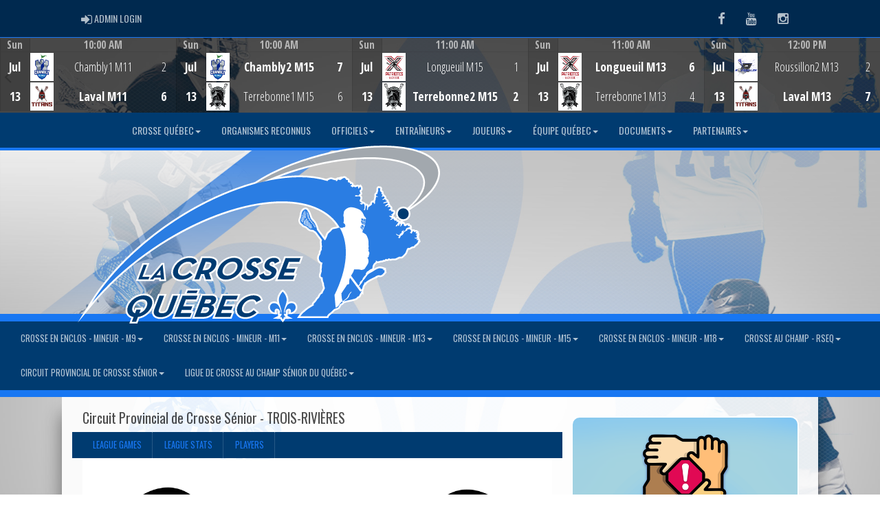

--- FILE ---
content_type: text/html; charset=utf-8
request_url: https://crossequebec.com/team/5603/0/14464/103475/player/1224732
body_size: 149145
content:

<!DOCTYPE html><html><head><title>TROIS-RIVI&#200;RES - La Crosse QuÃ©bec  : Website by RAMP InterActive</title>      <meta charset="utf-8">      <meta http-equiv="Content-Type" content="text/html; charset=utf-8" />      <meta http-equiv="X-UA-Compatible" content="IE=edge">      <meta name="description" content="Website by RAMPInterActive.com">      <meta name="viewport" content="width=device-width, initial-scale=1">      <meta name="author" content="RAMPInterActive.com">                  <link rel="apple-touch-icon" sizes="180x180" href="/apple-touch-icon.png">              <link rel="icon" type="image/png" href="/favicon-32x32.png" sizes="32x32">          <link rel="icon" type="image/png" href="/favicon-16x16.png" sizes="16x16">        <link rel="manifest" href="/manifest.json">      <link rel="mask-icon" href="/safari-pinned-tab.svg" color="#5bbad5">                                                          <link href="/cloud/global/css/bootstrap.min.css" rel="stylesheet">      <link href="/cloud/global/css/ie10-viewport-bug-workaround.css" rel="stylesheet">            <!--[if lt IE 9]>          <script src="/cloud/global/js/html5shiv.min.js"></script>          <script src="/cloud/global/js/respond.min.js"></script>      <![endif]-->      <link href="/cloud/global/css/jquery-ui.theme.min.css" rel="stylesheet">      <link href="/cloud/global/css/jquery.fileupload.css" rel="stylesheet">      <link href="/cloud/federationdecrossequebec/css/rampsite.css?v=4" rel="stylesheet">      <link href="/cloud/federationdecrossequebec/css/rampsite-custom.css?random=82" rel="stylesheet">      <link href="/cloud/federationdecrossequebec/css/rampfonts.css" rel="stylesheet">      <link href="/cloud/global/css/blueimp-gallery.min.css" rel="stylesheet">      <link href="/cloud/global/css/bootstrap-image-gallery.min.css" rel="stylesheet">      <script src="https://kit.fontawesome.com/af0d654364.js" crossorigin="anonymous"></script>        <script src="/cloud/global/js/jquery.min.js"></script>          <script>window.jQuery || document.write('<script src="/cloud/global/js/jquery.min.js"><\/script>')</script>      <script src="/cloud/global/js/bootstrap.min.js"></script>      <script src="/cloud/global/js/msaglobal.js?v=1"></script>      <script src="/cloud/global/js/jquery.rotate.js?v=1"></script>      <script src="/cloud/global/js/jquery.cookie.js"></script>      <script src="/cloud/global/js/jquery-ui.min.js"></script>      <script type='text/javascript' src='https://partner.googleadservices.com/gampad/google_service.js'></script>      <script src="/cloud/global/js/captcha99-0.0.1.js?v=1.1"></script>      <script src="/cloud/global/js/moment.js"></script>      <link href="/cloud/global/css/fullcalendar.css" rel="stylesheet">      <script src="/cloud/global/js/fullcalendar.js"></script>      <script src="/cloud/global/js/jquery.countdown.min.js"></script>      <script src="/cloud/global/js/slick.js"></script>      <script src="/cloud/global/js//carousel.js"></script>                  <script src="/cloud/global/js/tablesorter-master/jquery.tablesorter.combined.js"></script>      <script>          var googletag = googletag || {};          googletag.cmd = googletag.cmd || [];          (function () {              var gads = document.createElement('script');              gads.async = true;              gads.type = 'text/javascript';              var useSSL = 'https:' == document.location.protocol;              gads.src = (useSSL ? 'https:' : 'http:') +                  '//www.googletagservices.com/tag/js/gpt.js';              var node = document.getElementsByTagName('script')[0];              node.parentNode.insertBefore(gads, node);          })();      </script>      <script type='text/javascript'>          GS_googleAddAdSenseService("ca-pub-4941149722177626");          GS_googleEnableAllServices();      </script>      <style>          .calendar-text {              margin-top: .3em;          }      </style>      <style>          /**/          .fc-day-grid-event > .fc-content {              white-space: normal;              text-overflow: inherit;          }                .fc-day-grid-event > .fc-content:hover {                  max-height: none !important;              }      </style>      <script src="/cloud/global/js/vendor/jquery.ui.widget.js"></script>      <!-- The Iframe Transport is required for browsers without support for XHR file uploads -->      <script src="/cloud/global/js/jquery.iframe-transport.js"></script>      <!-- The basic File Upload plugin -->      <script src="/cloud/global/js/jquery.fileupload.js"></script>  </head><body><div class="container-fluid mediaBar">          <div class="container">                  <div class="col-sm-1 col-xs-1 text-left mediaLogin">                          <a class="btn btn-social" href="https://admin.rampcms.com" target="_blank"><i class="fa fa-sign-in fa-lg" title="Login Page" aria-hidden="true"></i><span class="mediaAdminLogin">&nbsp;Admin Login</span><span class="sr-only">Admin Login</span></a>                    </div>              <div class="col-sm-11 col-xs-11 text-right mediaSocial">                                      <a target="_new" class="btn btn-social" href="https://www.facebook.com/crossequebec"><i class="fa fa-facebook fa-lg" title="like us" aria-hidden="true"></i><span class="sr-only">Facebook</span></a>                                      <a target="_new" class="btn btn-social" href="https://www.youtube.com/channel/UC5b3R4GZWi52wL90OHZHo-A/featured"><i class="fa fa-youtube fa-lg" title="watch" aria-hidden="true"></i><span class="sr-only">Youtube</span></a>                                        <a target="_new" class="btn btn-social" href="https://www.instagram.com/lacrossequebec"><i class="fa fa-instagram fa-lg" title="instagram" aria-hidden="true"></i><span class="sr-only">Instagram</span></a>                                                      </div>          </div>      </div>      <div class="container-fluid next-game-bar">      <div class="next-game-wrapper">        <section class="next-game-slider">          <div class="next-game-slide">            <div class="container next-game-clickbox col-xs-12">                <a href="/division/0/26531/gamesheet/1593516"><div class="col-clickbox col-centered next-game-video"><h1>Game Centre</h1><i class="fas fa-bullseye fa-2x"></i></div></a>            </div>            <div class="col-xs-2 next-game next-game-date text-center center">              <div class="row next-game-row">                <div class="timerow col-xs-12">Sun</div>              </div>              <div class="row next-game-row">                <div class="halfrow text-center center">Jul</div>                <div class="halfrow text-center center">13</div>              </div>            </div>            <div class="col-xs-10 next-game">              <div class="next-game-row">                <div class="timerow col-xs-12"> 10:00 AM</div>              </div>              <div class="next-game-row">                <div class="col-xs-2 next-game text-center center">                    <div class="halfrow halfrow-icon">                            <img src="https://cloud.rampinteractive.com/federationdecrossequebec/team/302968/24bc18b9-c44e-4c38-bf31-fca1c10b8e8a.png" class="img-responsive" />                    </div>                    <div class="halfrow halfrow-icon">                            <img src="https://cloud.rampinteractive.com/federationdecrossequebec/team/302962/b2dc5edf-813c-4ff6-98d6-e4bfcea69909.png" class="img-responsive" />                    </div>                    </div>                <div class="col-xs-8 next-game next-game-teams text-center center">                        <div class="halfrow"                             >                            Chambly1 M11                        </div>                        <div class="halfrow halfrow-winner"                             >                            Laval M11                        </div>                </div>                <div class="col-xs-2 next-game next-game-teams text-center center">                  <div class="halfrow text-center center"><span id="awayScore1593516">2</span></div>                  <div class="halfrow text-center center halfrow-winner"><span id="homeScore1593516">6</span></div>                  </div>              </div>            </div>          </div>          <div class="next-game-slide">            <div class="container next-game-clickbox col-xs-12">                <a href="/division/0/28566/gamesheet/1593567"><div class="col-clickbox col-centered next-game-video"><h1>Game Centre</h1><i class="fas fa-bullseye fa-2x"></i></div></a>            </div>            <div class="col-xs-2 next-game next-game-date text-center center">              <div class="row next-game-row">                <div class="timerow col-xs-12">Sun</div>              </div>              <div class="row next-game-row">                <div class="halfrow text-center center">Jul</div>                <div class="halfrow text-center center">13</div>              </div>            </div>            <div class="col-xs-10 next-game">              <div class="next-game-row">                <div class="timerow col-xs-12"> 10:00 AM</div>              </div>              <div class="next-game-row">                <div class="col-xs-2 next-game text-center center">                    <div class="halfrow halfrow-icon">                            <img src="https://cloud.rampinteractive.com/federationdecrossequebec/team/303116/1cbfd067-828a-4d45-8e4a-df4343cca435.png" class="img-responsive" />                    </div>                    <div class="halfrow halfrow-icon">                            <img src="https://cloud.rampinteractive.com/federationdecrossequebec/team/303110/97434bdb-1c75-4f2d-9881-8370cb2d473f.png" class="img-responsive" />                    </div>                    </div>                <div class="col-xs-8 next-game next-game-teams text-center center">                        <div class="halfrow halfrow-winner"                             >                            Chambly2 M15                        </div>                        <div class="halfrow"                             >                            Terrebonne1 M15                        </div>                </div>                <div class="col-xs-2 next-game next-game-teams text-center center">                  <div class="halfrow text-center center halfrow-winner"><span id="awayScore1593567">7</span></div>                  <div class="halfrow text-center center"><span id="homeScore1593567">6</span></div>                  </div>              </div>            </div>          </div>          <div class="next-game-slide">            <div class="container next-game-clickbox col-xs-12">                <a href="/division/0/28566/gamesheet/1593568"><div class="col-clickbox col-centered next-game-video"><h1>Game Centre</h1><i class="fas fa-bullseye fa-2x"></i></div></a>            </div>            <div class="col-xs-2 next-game next-game-date text-center center">              <div class="row next-game-row">                <div class="timerow col-xs-12">Sun</div>              </div>              <div class="row next-game-row">                <div class="halfrow text-center center">Jul</div>                <div class="halfrow text-center center">13</div>              </div>            </div>            <div class="col-xs-10 next-game">              <div class="next-game-row">                <div class="timerow col-xs-12"> 11:00 AM</div>              </div>              <div class="next-game-row">                <div class="col-xs-2 next-game text-center center">                    <div class="halfrow halfrow-icon">                            <img src="https://cloud.rampinteractive.com/federationdecrossequebec/team/303117/461a503e-04f4-4d90-ba88-2fcf1d660f8a.png" class="img-responsive" />                    </div>                    <div class="halfrow halfrow-icon">                            <img src="https://cloud.rampinteractive.com/federationdecrossequebec/team/303111/b0aae757-8769-4c9d-b188-50080d7638cc.png" class="img-responsive" />                    </div>                    </div>                <div class="col-xs-8 next-game next-game-teams text-center center">                        <div class="halfrow"                             >                            Longueuil M15                        </div>                        <div class="halfrow halfrow-winner"                             >                            Terrebonne2 M15                        </div>                </div>                <div class="col-xs-2 next-game next-game-teams text-center center">                  <div class="halfrow text-center center"><span id="awayScore1593568">1</span></div>                  <div class="halfrow text-center center halfrow-winner"><span id="homeScore1593568">2</span></div>                  </div>              </div>            </div>          </div>          <div class="next-game-slide">            <div class="container next-game-clickbox col-xs-12">                <a href="/division/0/28565/gamesheet/1593596"><div class="col-clickbox col-centered next-game-video"><h1>Game Centre</h1><i class="fas fa-bullseye fa-2x"></i></div></a>            </div>            <div class="col-xs-2 next-game next-game-date text-center center">              <div class="row next-game-row">                <div class="timerow col-xs-12">Sun</div>              </div>              <div class="row next-game-row">                <div class="halfrow text-center center">Jul</div>                <div class="halfrow text-center center">13</div>              </div>            </div>            <div class="col-xs-10 next-game">              <div class="next-game-row">                <div class="timerow col-xs-12"> 11:00 AM</div>              </div>              <div class="next-game-row">                <div class="col-xs-2 next-game text-center center">                    <div class="halfrow halfrow-icon">                            <img src="https://cloud.rampinteractive.com/federationdecrossequebec/team/303080/7f3a8e7e-ee51-4884-bad6-cce073c37c9d.png" class="img-responsive" />                    </div>                    <div class="halfrow halfrow-icon">                            <img src="https://cloud.rampinteractive.com/federationdecrossequebec/team/303074/42722990-a7aa-4be5-8573-ae04ed8f04aa.png" class="img-responsive" />                    </div>                    </div>                <div class="col-xs-8 next-game next-game-teams text-center center">                        <div class="halfrow halfrow-winner"                             >                            Longueuil M13                        </div>                        <div class="halfrow"                             >                            Terrebonne1 M13                        </div>                </div>                <div class="col-xs-2 next-game next-game-teams text-center center">                  <div class="halfrow text-center center halfrow-winner"><span id="awayScore1593596">6</span></div>                  <div class="halfrow text-center center"><span id="homeScore1593596">4</span></div>                  </div>              </div>            </div>          </div>          <div class="next-game-slide">            <div class="container next-game-clickbox col-xs-12">                <a href="/division/0/28565/gamesheet/1593598"><div class="col-clickbox col-centered next-game-video"><h1>Game Centre</h1><i class="fas fa-bullseye fa-2x"></i></div></a>            </div>            <div class="col-xs-2 next-game next-game-date text-center center">              <div class="row next-game-row">                <div class="timerow col-xs-12">Sun</div>              </div>              <div class="row next-game-row">                <div class="halfrow text-center center">Jul</div>                <div class="halfrow text-center center">13</div>              </div>            </div>            <div class="col-xs-10 next-game">              <div class="next-game-row">                <div class="timerow col-xs-12"> 12:00 PM</div>              </div>              <div class="next-game-row">                <div class="col-xs-2 next-game text-center center">                    <div class="halfrow halfrow-icon">                            <img src="https://cloud.rampinteractive.com/federationdecrossequebec/team/303082/a619e99e-fdbf-44e3-a7e3-db989a8d16d9.png" class="img-responsive" />                    </div>                    <div class="halfrow halfrow-icon">                            <img src="https://cloud.rampinteractive.com/federationdecrossequebec/team/303077/54461e0e-33a3-4384-adc6-79c89cfac81c.png" class="img-responsive" />                    </div>                    </div>                <div class="col-xs-8 next-game next-game-teams text-center center">                        <div class="halfrow"                             >                            Roussillon2 M13                        </div>                        <div class="halfrow halfrow-winner"                             >                            Laval M13                        </div>                </div>                <div class="col-xs-2 next-game next-game-teams text-center center">                  <div class="halfrow text-center center"><span id="awayScore1593598">2</span></div>                  <div class="halfrow text-center center halfrow-winner"><span id="homeScore1593598">7</span></div>                  </div>              </div>            </div>          </div>          <div class="next-game-slide">            <div class="container next-game-clickbox col-xs-12">                <a href="/division/0/28565/gamesheet/1593597"><div class="col-clickbox col-centered next-game-video"><h1>Game Centre</h1><i class="fas fa-bullseye fa-2x"></i></div></a>            </div>            <div class="col-xs-2 next-game next-game-date text-center center">              <div class="row next-game-row">                <div class="timerow col-xs-12">Sun</div>              </div>              <div class="row next-game-row">                <div class="halfrow text-center center">Jul</div>                <div class="halfrow text-center center">13</div>              </div>            </div>            <div class="col-xs-10 next-game">              <div class="next-game-row">                <div class="timerow col-xs-12"> 12:00 PM</div>              </div>              <div class="next-game-row">                <div class="col-xs-2 next-game text-center center">                    <div class="halfrow halfrow-icon">                            <img src="https://cloud.rampinteractive.com/federationdecrossequebec/team/303083/3378069d-6a54-4cbf-a173-8411764cb8ea.png" class="img-responsive" />                    </div>                    <div class="halfrow halfrow-icon">                            <img src="https://cloud.rampinteractive.com/federationdecrossequebec/team/303076/c29dcd16-3697-4d9c-9a84-286d4e230bf8.png" class="img-responsive" />                    </div>                    </div>                <div class="col-xs-8 next-game next-game-teams text-center center">                        <div class="halfrow"                             >                            West-Island M13                        </div>                        <div class="halfrow halfrow-winner"                             >                            Kanesatake M13                        </div>                </div>                <div class="col-xs-2 next-game next-game-teams text-center center">                  <div class="halfrow text-center center"><span id="awayScore1593597">1</span></div>                  <div class="halfrow text-center center halfrow-winner"><span id="homeScore1593597">2</span></div>                  </div>              </div>            </div>          </div>          <div class="next-game-slide">            <div class="container next-game-clickbox col-xs-12">                <a href="/division/0/26531/gamesheet/1593517"><div class="col-clickbox col-centered next-game-video"><h1>Game Centre</h1><i class="fas fa-bullseye fa-2x"></i></div></a>            </div>            <div class="col-xs-2 next-game next-game-date text-center center">              <div class="row next-game-row">                <div class="timerow col-xs-12">Sun</div>              </div>              <div class="row next-game-row">                <div class="halfrow text-center center">Jul</div>                <div class="halfrow text-center center">13</div>              </div>            </div>            <div class="col-xs-10 next-game">              <div class="next-game-row">                <div class="timerow col-xs-12"> 02:00 PM</div>              </div>              <div class="next-game-row">                <div class="col-xs-2 next-game text-center center">                    <div class="halfrow halfrow-icon">                            <img src="https://cloud.rampinteractive.com/federationdecrossequebec/team/302962/b2dc5edf-813c-4ff6-98d6-e4bfcea69909.png" class="img-responsive" />                    </div>                    <div class="halfrow halfrow-icon">                            <img src="https://cloud.rampinteractive.com/federationdecrossequebec/team/302963/e1a88736-3120-4428-96a8-0a10ec88b9c5.png" class="img-responsive" />                    </div>                    </div>                <div class="col-xs-8 next-game next-game-teams text-center center">                        <div class="halfrow"                             >                            Laval M11                        </div>                        <div class="halfrow halfrow-winner"                             >                            Kanesatake M11                        </div>                </div>                <div class="col-xs-2 next-game next-game-teams text-center center">                  <div class="halfrow text-center center"><span id="awayScore1593517">4</span></div>                  <div class="halfrow text-center center halfrow-winner"><span id="homeScore1593517">7</span></div>                  </div>              </div>            </div>          </div>          <div class="next-game-slide">            <div class="container next-game-clickbox col-xs-12">                <a href="/division/0/28565/gamesheet/1593600"><div class="col-clickbox col-centered next-game-video"><h1>Game Centre</h1><i class="fas fa-bullseye fa-2x"></i></div></a>            </div>            <div class="col-xs-2 next-game next-game-date text-center center">              <div class="row next-game-row">                <div class="timerow col-xs-12">Sun</div>              </div>              <div class="row next-game-row">                <div class="halfrow text-center center">Jul</div>                <div class="halfrow text-center center">13</div>              </div>            </div>            <div class="col-xs-10 next-game">              <div class="next-game-row">                <div class="timerow col-xs-12"> 03:00 PM</div>              </div>              <div class="next-game-row">                <div class="col-xs-2 next-game text-center center">                    <div class="halfrow halfrow-icon">                            <img src="https://cloud.rampinteractive.com/federationdecrossequebec/team/303080/7f3a8e7e-ee51-4884-bad6-cce073c37c9d.png" class="img-responsive" />                    </div>                    <div class="halfrow halfrow-icon">                            <img src="https://cloud.rampinteractive.com/federationdecrossequebec/team/303075/5aea3e36-680b-41d6-8e20-9fe8b9c90f0c.png" class="img-responsive" />                    </div>                    </div>                <div class="col-xs-8 next-game next-game-teams text-center center">                        <div class="halfrow halfrow-winner"                             >                            Longueuil M13                        </div>                        <div class="halfrow"                             >                            Terrebonne2 M13                        </div>                </div>                <div class="col-xs-2 next-game next-game-teams text-center center">                  <div class="halfrow text-center center halfrow-winner"><span id="awayScore1593600">6</span></div>                  <div class="halfrow text-center center"><span id="homeScore1593600">5</span></div>                  </div>              </div>            </div>          </div>          <div class="next-game-slide">            <div class="container next-game-clickbox col-xs-12">                <a href="/division/0/28566/gamesheet/1593569"><div class="col-clickbox col-centered next-game-video"><h1>Game Centre</h1><i class="fas fa-bullseye fa-2x"></i></div></a>            </div>            <div class="col-xs-2 next-game next-game-date text-center center">              <div class="row next-game-row">                <div class="timerow col-xs-12">Sun</div>              </div>              <div class="row next-game-row">                <div class="halfrow text-center center">Jul</div>                <div class="halfrow text-center center">13</div>              </div>            </div>            <div class="col-xs-10 next-game">              <div class="next-game-row">                <div class="timerow col-xs-12"> 04:00 PM</div>              </div>              <div class="next-game-row">                <div class="col-xs-2 next-game text-center center">                    <div class="halfrow halfrow-icon">                            <img src="https://cloud.rampinteractive.com/federationdecrossequebec/team/303111/b0aae757-8769-4c9d-b188-50080d7638cc.png" class="img-responsive" />                    </div>                    <div class="halfrow halfrow-icon">                            <img src="https://cloud.rampinteractive.com/federationdecrossequebec/team/303116/1cbfd067-828a-4d45-8e4a-df4343cca435.png" class="img-responsive" />                    </div>                    </div>                <div class="col-xs-8 next-game next-game-teams text-center center">                        <div class="halfrow halfrow-winner"                             >                            Terrebonne2 M15                        </div>                        <div class="halfrow"                             >                            Chambly2 M15                        </div>                </div>                <div class="col-xs-2 next-game next-game-teams text-center center">                  <div class="halfrow text-center center halfrow-winner"><span id="awayScore1593569">4</span></div>                  <div class="halfrow text-center center"><span id="homeScore1593569">2</span></div>                  </div>              </div>            </div>          </div>          <div class="next-game-slide">            <div class="container next-game-clickbox col-xs-12">                <a href="/division/0/28567/gamesheet/1593550"><div class="col-clickbox col-centered next-game-video"><h1>Game Centre</h1><i class="fas fa-bullseye fa-2x"></i></div></a>            </div>            <div class="col-xs-2 next-game next-game-date text-center center">              <div class="row next-game-row">                <div class="timerow col-xs-12">Sun</div>              </div>              <div class="row next-game-row">                <div class="halfrow text-center center">Jul</div>                <div class="halfrow text-center center">13</div>              </div>            </div>            <div class="col-xs-10 next-game">              <div class="next-game-row">                <div class="timerow col-xs-12"> 05:00 PM</div>              </div>              <div class="next-game-row">                <div class="col-xs-2 next-game text-center center">                    <div class="halfrow halfrow-icon">                            <img src="https://cloud.rampinteractive.com/federationdecrossequebec/team/303120/95633f5c-59c9-442e-9b8b-be5d7c959bf8.png" class="img-responsive" />                    </div>                    <div class="halfrow halfrow-icon">                            <img src="https://cloud.rampinteractive.com/federationdecrossequebec/team/303121/a87cbc5f-5218-4eec-8a0b-277477372446.png" class="img-responsive" />                    </div>                    </div>                <div class="col-xs-8 next-game next-game-teams text-center center">                        <div class="halfrow halfrow-winner"                             >                            Terrebonne M18                        </div>                        <div class="halfrow"                             >                            Longueuil (Noir) M18                        </div>                </div>                <div class="col-xs-2 next-game next-game-teams text-center center">                  <div class="halfrow text-center center halfrow-winner"><span id="awayScore1593550">6</span></div>                  <div class="halfrow text-center center"><span id="homeScore1593550">2</span></div>                  </div>              </div>            </div>          </div>        </section>      </div>    </div>      <nav id="assocMenu" class="navbar yamm navbar-default " role="navigation">          <div class="navbar-header">                  <button type="button" data-toggle="collapse" data-target="#navbar-collapse-1" class="navbar-toggle"><span class="icon-bar"></span><span class="icon-bar"></span><span class="icon-bar"></span></button><a href="#" class="navbar-brand main">Main Menu</a>            </div>          <div id="navbar-collapse-1" class="navbar-collapse collapse">              <ul class="nav navbar-nav">                          <li class="dropdown yamm-fw">                              <a aria-expanded="false" href="#" data-toggle="dropdown" class="dropdown-toggle">Crosse Québec<b class="caret"></b></a>                              <ul class="dropdown-menu">                                  <li>                                      <div class="yamm-content">                                          <div class="row">                                              <ul class="col-sm-2 list-unstyled">                                                  <li>                                                      </li>                                                  </ul>                                                        <ul class="col-sm-3 list-unstyled">                                                                          <li><a href="https://www.crossequebec.com/executive">CONSEIL D'ADMINISTRATION</a></li>                                                                          <li><a href="/content/coordonnes-du-personnel">PERSONNEL DE LA FÉDÉRATION</a></li>                                                                          <li><a href="/content/missions-amp-valeurs">MISSIONS & VALEURS</a></li>                                                      </ul>                                                      <ul class="col-sm-3 list-unstyled">                                                                          <li><a href="/content/pourquoi-devenir-membre">POURQUOI DEVENIR MEMBRE</a></li>                                                                          <li><a href="/content/territoires-des-associations">TERRITOIRES DES ASSOCIATIONS</a></li>                                                                          <li><a href="/content/ressources-administratives">RESSOURCES ADMINISTRATIVES & POLITIQUES</a></li>                                                      </ul>                                                      <ul class="col-sm-3 list-unstyled">                                                                          <li><a href="/content/tout-savoir-sur-la-covid-19">COVID-19</a></li>                                                      </ul>                                          </div>                                      </div>                                  </li>                              </ul>                          </li>                                  <li><a aria-expanded="false" href="/content/organismes-membres-de-la-crosse-qubec">Organismes Reconnus</a></li>                          <li class="dropdown yamm-fw">                              <a aria-expanded="false" href="#" data-toggle="dropdown" class="dropdown-toggle">OFFICIELS<b class="caret"></b></a>                              <ul class="dropdown-menu">                                  <li>                                      <div class="yamm-content">                                          <div class="row">                                              <ul class="col-sm-2 list-unstyled">                                                  <li>                                                            <p><strong> OFFICIELS </strong></p>                                                    </li>                                                        <li> Ressources pour les officiels </li>                                                </ul>                                                        <ul class="col-sm-3 list-unstyled">                                                                          <li><a href="/content/rle-de-lofficiel">RÔLE DE L'OFFICIEL</a></li>                                                                          <li><a href="https://www.rampregistrations.com/login?v3=6b6a479b" target="_blank">INSCRIPTION À UNE CLINIQUE DE CERTIFICATION</a></li>                                                      </ul>                                                      <ul class="col-sm-3 list-unstyled">                                                                          <li><a href="/content/ressources-pour-officiels">BIBLIOTHÈQUE</a></li>                                                                          <li><a href="http://CrosseQuebec.rampassigning.com" target="_blank">Assignation</a></li>                                                      </ul>                                                      <ul class="col-sm-3 list-unstyled">                                                                          <li><a href="https://www.rampinteractive.com/assigningv2/admin/login" target="_blank">Assignation admin</a></li>                                                      </ul>                                          </div>                                      </div>                                  </li>                              </ul>                          </li>                          <li class="dropdown yamm-fw">                              <a aria-expanded="false" href="#" data-toggle="dropdown" class="dropdown-toggle">ENTRAÎNEURS<b class="caret"></b></a>                              <ul class="dropdown-menu">                                  <li>                                      <div class="yamm-content">                                          <div class="row">                                              <ul class="col-sm-2 list-unstyled">                                                  <li>                                                            <p><strong> ENTRAÎNEURS </strong></p>                                                    </li>                                                        <li> Ressources pour les entraîneurs </li>                                                </ul>                                                        <ul class="col-sm-3 list-unstyled">                                                                          <li><a href="/content/rles-des-entraneurs">RÔLES DES ENTRAÎNEURS</a></li>                                                      </ul>                                                      <ul class="col-sm-3 list-unstyled">                                                                          <li><a href="/content/certification-dentraneurs">CHEMINEMENT DES CERTIFICATIONS</a></li>                                                      </ul>                                                      <ul class="col-sm-3 list-unstyled">                                                                          <li><a href="https://www.rampregistrations.com/login?v3=6b6a479b" target="_blank">INSCRIPTION À UNE CLINIQUE DE CERTIFICATION</a></li>                                                      </ul>                                          </div>                                      </div>                                  </li>                              </ul>                          </li>                          <li class="dropdown yamm-fw">                              <a aria-expanded="false" href="#" data-toggle="dropdown" class="dropdown-toggle">JOUEURS<b class="caret"></b></a>                              <ul class="dropdown-menu">                                  <li>                                      <div class="yamm-content">                                          <div class="row">                                              <ul class="col-sm-2 list-unstyled">                                                  <li>                                                            <p><strong> JOUEURS </strong></p>                                                    </li>                                                        <li> Informations relatives aux joueurs </li>                                                </ul>                                                        <ul class="col-sm-3 list-unstyled">                                                                          <li><a href="/content/organismes-membres-de-la-crosse-qubec">OU M'INSCIRE</a></li>                                                      </ul>                                                      <ul class="col-sm-3 list-unstyled">                                                                          <li><a href="/content/versions-de-la-crosse">LES VERSIONS DE LA CROSSE</a></li>                                                      </ul>                                                      <ul class="col-sm-3 list-unstyled">                                                      </ul>                                          </div>                                      </div>                                  </li>                              </ul>                          </li>                          <li class="dropdown yamm-fw">                              <a aria-expanded="false" href="#" data-toggle="dropdown" class="dropdown-toggle">ÉQUIPE QUÉBEC<b class="caret"></b></a>                              <ul class="dropdown-menu">                                  <li>                                      <div class="yamm-content">                                          <div class="row">                                              <ul class="col-sm-2 list-unstyled">                                                  <li>                                                            <p><strong> ACTIVITÉS </strong></p>                                                    </li>                                                        <li> Informations sur les activités de La Crosse Québec </li>                                                </ul>                                                        <ul class="col-sm-3 list-unstyled">                                                                          <li><a href="/content/coordonnes-du-personnel">RESPONSABLE</a></li>                                                                          <li><a href="/content/quipe-de-crosse-en-enclos-du-qubec">ÉQUIPE DU QUÉBEC - CROSSE-EN-ENCLOS</a></li>                                                      </ul>                                                      <ul class="col-sm-3 list-unstyled">                                                                          <li><a href="/content/quipe-de-crosse-au-champ-du-qubec">ÉQUIPE DU QUÉBEC - CROSSE-AU-CHAMP</a></li>                                                                          <li><a href="/content/les-jeux-du-canada">JEUX DU CANADA</a></li>                                                      </ul>                                                      <ul class="col-sm-3 list-unstyled">                                                      </ul>                                          </div>                                      </div>                                  </li>                              </ul>                          </li>                          <li class="dropdown yamm-fw">                              <a aria-expanded="false" href="#" data-toggle="dropdown" class="dropdown-toggle">DOCUMENTS<b class="caret"></b></a>                              <ul class="dropdown-menu">                                  <li>                                      <div class="yamm-content">                                          <div class="row">                                              <ul class="col-sm-2 list-unstyled">                                                  <li>                                                            <p><strong> DOCUMENTS </strong></p>                                                    </li>                                                        <li> Documents utiles </li>                                                </ul>                                                        <ul class="col-sm-3 list-unstyled">                                                                          <li><a href="/content/assemble-gnrale-annuelle">AGA</a></li>                                                                          <li><a href="/content/ressources-pour-les-associations-membres">ADMINISTRATIONS</a></li>                                                                          <li><a href="/content/ressources-pour-les-associations-membres">ASSOCIATIONS</a></li>                                                                          <li><a href="/content/formulaires">FORMULAIRES</a></li>                                                      </ul>                                                      <ul class="col-sm-3 list-unstyled">                                                                          <li><a href="/content/ressources-pour-officiels">OFFICIELS</a></li>                                                                          <li><a href="/content/ressources-pour-entraneurs">ENTRAÎNEURS</a></li>                                                                          <li><a href="/content/ressources-pour-les-athltes-de-crosse">JOUEURS</a></li>                                                                          <li><a href="/content/commotions-crbrales">COMMOTIONS CÉRÉBRALES</a></li>                                                      </ul>                                                      <ul class="col-sm-3 list-unstyled">                                                                          <li><a href="/content/en-construction">PUBLICITÉ & PROMOTION</a></li>                                                                          <li><a href="/content/tout-savoir-sur-la-covid-19">COVID-19</a></li>                                                      </ul>                                          </div>                                      </div>                                  </li>                              </ul>                          </li>                          <li class="dropdown yamm-fw">                              <a aria-expanded="false" href="#" data-toggle="dropdown" class="dropdown-toggle">PARTENAIRES<b class="caret"></b></a>                              <ul class="dropdown-menu">                                  <li>                                      <div class="yamm-content">                                          <div class="row">                                              <ul class="col-sm-2 list-unstyled">                                                  <li>                                                            <p><strong> PARTENAIRES </strong></p>                                                    </li>                                                        <li> Informations sur les partenaires de La Crosse Québec </li>                                                </ul>                                                        <ul class="col-sm-3 list-unstyled">                                                                          <li><a href="https://www.crossecanada.ca/" target="_blank">LACROSSE CANADA</a></li>                                                                          <li><a href="https://worldlacrosse.sport/" target="_blank">FEDERATION INTERNATIONALE DE CROSSE</a></li>                                                                          <li><a href="https://coach.ca/fr?language=fr" target="_blank">ASSOCIATION CANADIENNE DES ENTRAÎNEURS</a></li>                                                                          <li><a href="https://www.associationsquebec.qc.ca/index.php" target="_blank">REGROUPEMENT DES LOISIR ET SPORT DU QUÉBEC</a></li>                                                      </ul>                                                      <ul class="col-sm-3 list-unstyled">                                                                          <li><a href="https://www.sportsquebec.com/" target="_blank">SPORT QUÉBEC</a></li>                                                                          <li><a href="https://vadoncjouer.ca/" target="_blank">VA DONC JOUER</a></li>                                                                          <li><a href="http://sportbienetre.ca/" target="_blank">SPORT BIEN ÊTRE</a></li>                                                                          <li><a href="https://sportaide.ca/" target="_blank">SPORT'AIDE</a></li>                                                      </ul>                                                      <ul class="col-sm-3 list-unstyled">                                                                          <li><a href="https://www.quebec.ca/tourisme-et-loisirs/encadrement-gouvernance-gestion-loisir-sport/porter-plainte-sport-loisir" target="_blank">JE DÉNONCE</a></li>                                                                          <li><a href="http://www.crdsc-sdrcc.ca/fr/accueil" target="_blank">CENTRE DE RÈGLEMENT DES DIFFÉRENDS SPORTIFS DU CANADA</a></li>                                                      </ul>                                          </div>                                      </div>                                  </li>                              </ul>                          </li>              </ul>          </div>      </nav>      <a href="/"><div class="container-fluid assocLogo"></div></a>      <div class="parallax-window" data-parallax="scroll" data-image-src="/cloud/federationdecrossequebec/css/img/assocBGlogo.png" data-position-y="top" data-speed="0.4" data-ios-fix="true" data-android-fix="false" data-bleed-number="3"></div>      <div class="pageLiner"></div>            <!-- DivisionsMenuV2 -->          <nav id="categoriesMenu" class="navbar yamm navbar-default " role="navigation">              <div class="navbar-header">                  <button type="button" data-toggle="collapse" data-target="#navbar-collapse-3" class="navbar-toggle"><span class="icon-bar"></span><span class="icon-bar"></span><span class="icon-bar"></span></button><a href="#" class="navbar-brand main">Ligues</a>              </div>              <div id="navbar-collapse-3" class="navbar-collapse collapse">                  <ul class="nav navbar-nav">                                <li class="dropdown yamm-fw">                                  <a aria-expanded="false" href="#" data-toggle="dropdown" class="dropdown-toggle">Crosse en enclos - Mineur - M9<b class="caret"></b></a>                                  <ul class="dropdown-menu">                                      <li>                                          <div class="yamm-content">                                                      <div class="row">                                                      <ul class="col-sm-12 list-inline stats-menu">                                                              <li><a href="/division/0/28568"> Crosse en enclos - Mineur - M9 Homepage </a></li>                                                          <li><a href="/division/0/28568/games"> Games </a></li>                                                                <li><a href="/division/0/28568/standings"> Standings </a></li>                                                                                                                      <li><a href="/division/0/28568/leaders"> Leaders </a></li>                                                                                                                      <li><a href="/division/0/28568/rosters"> Rosters</a></li>                                                                                                                  </ul>                                                  </div>                                                  <div class="row">                                                                                                            <ul class="col-sm-2 col-lg-2 list-unstyled">                                                                      <li><a href="/team/11704/0/28568/302622"> Kanesatake M9 </a></li>                                                                      <li><a href="/team/11704/0/28568/302623"> Laval M9 </a></li>                                                                      <li><a href="/team/11704/0/28568/302624"> Terrebonne M9 </a></li>                                                          </ul>                                                          <ul class="col-sm-2 col-lg-2 list-unstyled">                                                                      <li><a href="/team/11704/0/28568/303042"> Les équipes de la division Nord M9 </a></li>                                                                      <li><a href="/team/11704/0/28568/302625"> Chambly M9 </a></li>                                                                      <li><a href="/team/11704/0/28568/302626"> Roussillon M9 </a></li>                                                          </ul>                                                          <ul class="col-sm-2 col-lg-2 list-unstyled">                                                                      <li><a href="/team/11704/0/28568/302627"> West-Island M9 </a></li>                                                                      <li><a href="/team/11704/0/28568/303043"> Les équipes de la division Sud M9 </a></li>                                                          </ul>                                                                        <div class="col-sm-5 col-lg-6 stats-standings">                                                                          <div class="row">                                                                              <div class="col-lg-12">                                                                                  <h3 class="text-right">                                                                                      Crosse en enclos - Mineur - M9                                                                                  </h3>                                                                              </div>                                                                              <div class="clearfix"></div>                                                                              <div class="row">                                                                                  <table id="tblStats28568" class="col-lg-12 table-striped table-condensed cf" style="margin-bottom: 0px !important;">                                                                                      <thead class="cf">                                                                                          <tr>                                                                                              <th>Team</th>                                                                                                  <th>GP</th>                                                                                                                                                                                              <th>W</th>                                                                                                                                                                                              <th>L</th>                                                                                                                                                                                                  <th>T</th>                                                                                                      <th>OTL</th>                                                                                                      <th>PTS</th>                                                                                                      <th>GF</th>                                                                                                      <th>GA</th>                                                                                                      <th>DIFF</th>                                                                                          </tr>                                                                                      </thead>                                                                                      <tbody></tbody>                                                                                  </table>                                                                              </div>                                                                          </div>                                                                      </div>                                                                      <script type="text/javascript">                                    function decodeEntities(encodedString) {                                      var textArea = document.createElement('textarea');                                      textArea.innerHTML = encodedString;                                      return textArea.value;                                    }                                    $.getJSON('https://api.rampinteractive.com/leaguegame/getstandings3cached/2762/11704/0/0/28568/0/0', function (data) {                                      $.each(data, function (key, val) {                                        tr = $('<tr/>');                                        tr.append("<td data-title='team'><a href='/team/" + val.SID + "/" + val.CATID + "/" + val.DID + "/" + val.TID + "'>" + decodeEntities(val.TeamName) + "</a></td>");                                            tr.append("<td data-title='GP'>" + val.GamesPlayed + "</td>");                                                                                tr.append("<td data-title='W'>" + val.Wins + "</td>");                                                                                tr.append("<td data-title='L'>" + val.Losses + "</td>");                                                                                  tr.append("<td data-title='T'>" + val.Ties + "</td>");                                              tr.append("<td data-title='OTL'>" + val.OTL + "</td>");                                            tr.append("<td data-title='PTS'>" + val.Points + "</td>");                                            tr.append("<td data-title='GF'>" + val.GF + "</td>");                                            tr.append("<td data-title='GA'>" + val.GA + "</td>");                                             var diff = val.GF - val.GA;                                            tr.append("<td data-title='DIFF'>" + diff + "</td>");                                        $('#tblStats28568 tbody').append(tr);                                      });                                    });                                            $.getJSON('https://api.rampinteractive.com/leaguegame/getstandings3wsdcached/2762/11704/0/0/28568/0', function (data) {                                        $.each(data, function (key, val) {                                        if (val.SID == 0) {                                                tr = $('<tr/>');                                            tr.append("<td colspan='50' data-title=''><strong>" +                                                val.SubDivName +                                                "</strong></td>");                                            $('#tblStats28568 tbody').append(tr);                                          } else {                                          trt = $('<tr/>');                                          trt.append("<td data-title='team'><a href='/team/" + val.SID + "/" + val.CATID + "/" + val.DID + "/" + val.TID + "'>" + decodeEntities(val.TeamName) + "</a></td>");                                              trt.append("<td data-title='GP'>" + val.GamesPlayed + "</td>");                                                                                    trt.append("<td data-title='W'>" + val.Wins + "</td>");                                                                                    trt.append("<td data-title='L'>" + val.Losses + "</td>");                                                                                      trt.append("<td data-title='T'>" + val.Ties + "</td>");                                                trt.append("<td data-title='OTL'>" + val.OTL + "</td>");                                              trt.append("<td data-title='PTS'>" + val.Points + "</td>");                                              trt.append("<td data-title='GF'>" + val.GF + "</td>");                                              trt.append("<td data-title='GA'>" + val.GA + "</td>");                                               var diff = val.GF - val.GA;                                              trt.append("<td data-title='DIFF'>" + diff + "</td>");                                          $('#tblStats28568 tbody').append(trt);                                        }                                      });                                    });                                                                      </script>                                              </div>                                          </div>                                      </li>                                  </ul>                              </li>                              <li class="dropdown yamm-fw">                                  <a aria-expanded="false" href="#" data-toggle="dropdown" class="dropdown-toggle">Crosse en enclos - Mineur - M11<b class="caret"></b></a>                                  <ul class="dropdown-menu">                                      <li>                                          <div class="yamm-content">                                                      <div class="row">                                                      <ul class="col-sm-12 list-inline stats-menu">                                                              <li><a href="/division/0/26531"> Crosse en enclos - Mineur - M11 Homepage </a></li>                                                          <li><a href="/division/0/26531/games"> Games </a></li>                                                                <li><a href="/division/0/26531/standings"> Standings </a></li>                                                                                                                      <li><a href="/division/0/26531/leaders"> Leaders </a></li>                                                                                                                      <li><a href="/division/0/26531/rosters"> Rosters</a></li>                                                                                                                  </ul>                                                  </div>                                                  <div class="row">                                                                                                            <ul class="col-sm-2 col-lg-2 list-unstyled">                                                                      <li><a href="/team/11704/0/26531/302963"> Kanesatake M11 </a></li>                                                                      <li><a href="/team/11704/0/26531/302962"> Laval M11 </a></li>                                                                      <li><a href="/team/11704/0/26531/302964"> Terrebonne M11 </a></li>                                                          </ul>                                                          <ul class="col-sm-2 col-lg-2 list-unstyled">                                                                      <li><a href="/team/11704/0/26531/302965"> West-Island M11 </a></li>                                                                      <li><a href="/team/11704/0/26531/302968"> Chambly1 M11 </a></li>                                                                      <li><a href="/team/11704/0/26531/302969"> Chambly2 M11 </a></li>                                                          </ul>                                                          <ul class="col-sm-2 col-lg-2 list-unstyled">                                                                      <li><a href="/team/11704/0/26531/302967"> Longueuil M11 </a></li>                                                                      <li><a href="/team/11704/0/26531/302970"> Roussillon M11 </a></li>                                                          </ul>                                                                        <div class="col-sm-5 col-lg-6 stats-standings">                                                                          <div class="row">                                                                              <div class="col-lg-12">                                                                                  <h3 class="text-right">                                                                                      Crosse en enclos - Mineur - M11                                                                                  </h3>                                                                              </div>                                                                              <div class="clearfix"></div>                                                                              <div class="row">                                                                                  <table id="tblStats26531" class="col-lg-12 table-striped table-condensed cf" style="margin-bottom: 0px !important;">                                                                                      <thead class="cf">                                                                                          <tr>                                                                                              <th>Team</th>                                                                                                  <th>GP</th>                                                                                                                                                                                              <th>W</th>                                                                                                                                                                                              <th>L</th>                                                                                                                                                                                                  <th>T</th>                                                                                                      <th>OTL</th>                                                                                                      <th>PTS</th>                                                                                                      <th>GF</th>                                                                                                      <th>GA</th>                                                                                                      <th>DIFF</th>                                                                                          </tr>                                                                                      </thead>                                                                                      <tbody></tbody>                                                                                  </table>                                                                              </div>                                                                          </div>                                                                      </div>                                                                      <script type="text/javascript">                                    function decodeEntities(encodedString) {                                      var textArea = document.createElement('textarea');                                      textArea.innerHTML = encodedString;                                      return textArea.value;                                    }                                    $.getJSON('https://api.rampinteractive.com/leaguegame/getstandings3cached/2762/11704/4885/0/26531/0/0', function (data) {                                      $.each(data, function (key, val) {                                        tr = $('<tr/>');                                        tr.append("<td data-title='team'><a href='/team/" + val.SID + "/" + val.CATID + "/" + val.DID + "/" + val.TID + "'>" + decodeEntities(val.TeamName) + "</a></td>");                                            tr.append("<td data-title='GP'>" + val.GamesPlayed + "</td>");                                                                                tr.append("<td data-title='W'>" + val.Wins + "</td>");                                                                                tr.append("<td data-title='L'>" + val.Losses + "</td>");                                                                                  tr.append("<td data-title='T'>" + val.Ties + "</td>");                                              tr.append("<td data-title='OTL'>" + val.OTL + "</td>");                                            tr.append("<td data-title='PTS'>" + val.Points + "</td>");                                            tr.append("<td data-title='GF'>" + val.GF + "</td>");                                            tr.append("<td data-title='GA'>" + val.GA + "</td>");                                             var diff = val.GF - val.GA;                                            tr.append("<td data-title='DIFF'>" + diff + "</td>");                                        $('#tblStats26531 tbody').append(tr);                                      });                                    });                                            $.getJSON('https://api.rampinteractive.com/leaguegame/getstandings3wsdcached/2762/11704/4885/0/26531/0', function (data) {                                        $.each(data, function (key, val) {                                        if (val.SID == 0) {                                                tr = $('<tr/>');                                            tr.append("<td colspan='50' data-title=''><strong>" +                                                val.SubDivName +                                                "</strong></td>");                                            $('#tblStats26531 tbody').append(tr);                                          } else {                                          trt = $('<tr/>');                                          trt.append("<td data-title='team'><a href='/team/" + val.SID + "/" + val.CATID + "/" + val.DID + "/" + val.TID + "'>" + decodeEntities(val.TeamName) + "</a></td>");                                              trt.append("<td data-title='GP'>" + val.GamesPlayed + "</td>");                                                                                    trt.append("<td data-title='W'>" + val.Wins + "</td>");                                                                                    trt.append("<td data-title='L'>" + val.Losses + "</td>");                                                                                      trt.append("<td data-title='T'>" + val.Ties + "</td>");                                                trt.append("<td data-title='OTL'>" + val.OTL + "</td>");                                              trt.append("<td data-title='PTS'>" + val.Points + "</td>");                                              trt.append("<td data-title='GF'>" + val.GF + "</td>");                                              trt.append("<td data-title='GA'>" + val.GA + "</td>");                                               var diff = val.GF - val.GA;                                              trt.append("<td data-title='DIFF'>" + diff + "</td>");                                          $('#tblStats26531 tbody').append(trt);                                        }                                      });                                    });                                                                      </script>                                              </div>                                          </div>                                      </li>                                  </ul>                              </li>                              <li class="dropdown yamm-fw">                                  <a aria-expanded="false" href="#" data-toggle="dropdown" class="dropdown-toggle">Crosse en enclos - Mineur - M13<b class="caret"></b></a>                                  <ul class="dropdown-menu">                                      <li>                                          <div class="yamm-content">                                                      <div class="row">                                                      <ul class="col-sm-12 list-inline stats-menu">                                                              <li><a href="/division/0/28565"> Crosse en enclos - Mineur - M13 Homepage </a></li>                                                          <li><a href="/division/0/28565/games"> Games </a></li>                                                                <li><a href="/division/0/28565/standings"> Standings </a></li>                                                                                                                      <li><a href="/division/0/28565/leaders"> Leaders </a></li>                                                                                                                      <li><a href="/division/0/28565/rosters"> Rosters</a></li>                                                                                                                  </ul>                                                  </div>                                                  <div class="row">                                                                                                            <ul class="col-sm-2 col-lg-2 list-unstyled">                                                                      <li><a href="/team/11704/0/28565/303074"> Terrebonne1 M13 </a></li>                                                                      <li><a href="/team/11704/0/28565/303075"> Terrebonne2 M13 </a></li>                                                                      <li><a href="/team/11704/0/28565/303076"> Kanesatake M13 </a></li>                                                          </ul>                                                          <ul class="col-sm-2 col-lg-2 list-unstyled">                                                                      <li><a href="/team/11704/0/28565/303077"> Laval M13 </a></li>                                                                      <li><a href="/team/11704/0/28565/303079"> Chambly M13 </a></li>                                                                      <li><a href="/team/11704/0/28565/303080"> Longueuil M13 </a></li>                                                          </ul>                                                          <ul class="col-sm-2 col-lg-2 list-unstyled">                                                                      <li><a href="/team/11704/0/28565/303081"> Roussillon1 M13 </a></li>                                                                      <li><a href="/team/11704/0/28565/303082"> Roussillon2 M13 </a></li>                                                                      <li><a href="/team/11704/0/28565/303083"> West-Island M13 </a></li>                                                          </ul>                                                                        <div class="col-sm-5 col-lg-6 stats-standings">                                                                          <div class="row">                                                                              <div class="col-lg-12">                                                                                  <h3 class="text-right">                                                                                      Crosse en enclos - Mineur - M13                                                                                  </h3>                                                                              </div>                                                                              <div class="clearfix"></div>                                                                              <div class="row">                                                                                  <table id="tblStats28565" class="col-lg-12 table-striped table-condensed cf" style="margin-bottom: 0px !important;">                                                                                      <thead class="cf">                                                                                          <tr>                                                                                              <th>Team</th>                                                                                                  <th>GP</th>                                                                                                                                                                                              <th>W</th>                                                                                                                                                                                              <th>L</th>                                                                                                                                                                                                  <th>T</th>                                                                                                      <th>OTL</th>                                                                                                      <th>PTS</th>                                                                                                      <th>GF</th>                                                                                                      <th>GA</th>                                                                                                      <th>DIFF</th>                                                                                          </tr>                                                                                      </thead>                                                                                      <tbody></tbody>                                                                                  </table>                                                                              </div>                                                                          </div>                                                                      </div>                                                                      <script type="text/javascript">                                    function decodeEntities(encodedString) {                                      var textArea = document.createElement('textarea');                                      textArea.innerHTML = encodedString;                                      return textArea.value;                                    }                                    $.getJSON('https://api.rampinteractive.com/leaguegame/getstandings3cached/2762/11704/4885/0/28565/0/0', function (data) {                                      $.each(data, function (key, val) {                                        tr = $('<tr/>');                                        tr.append("<td data-title='team'><a href='/team/" + val.SID + "/" + val.CATID + "/" + val.DID + "/" + val.TID + "'>" + decodeEntities(val.TeamName) + "</a></td>");                                            tr.append("<td data-title='GP'>" + val.GamesPlayed + "</td>");                                                                                tr.append("<td data-title='W'>" + val.Wins + "</td>");                                                                                tr.append("<td data-title='L'>" + val.Losses + "</td>");                                                                                  tr.append("<td data-title='T'>" + val.Ties + "</td>");                                              tr.append("<td data-title='OTL'>" + val.OTL + "</td>");                                            tr.append("<td data-title='PTS'>" + val.Points + "</td>");                                            tr.append("<td data-title='GF'>" + val.GF + "</td>");                                            tr.append("<td data-title='GA'>" + val.GA + "</td>");                                             var diff = val.GF - val.GA;                                            tr.append("<td data-title='DIFF'>" + diff + "</td>");                                        $('#tblStats28565 tbody').append(tr);                                      });                                    });                                            $.getJSON('https://api.rampinteractive.com/leaguegame/getstandings3wsdcached/2762/11704/4885/0/28565/0', function (data) {                                        $.each(data, function (key, val) {                                        if (val.SID == 0) {                                                tr = $('<tr/>');                                            tr.append("<td colspan='50' data-title=''><strong>" +                                                val.SubDivName +                                                "</strong></td>");                                            $('#tblStats28565 tbody').append(tr);                                          } else {                                          trt = $('<tr/>');                                          trt.append("<td data-title='team'><a href='/team/" + val.SID + "/" + val.CATID + "/" + val.DID + "/" + val.TID + "'>" + decodeEntities(val.TeamName) + "</a></td>");                                              trt.append("<td data-title='GP'>" + val.GamesPlayed + "</td>");                                                                                    trt.append("<td data-title='W'>" + val.Wins + "</td>");                                                                                    trt.append("<td data-title='L'>" + val.Losses + "</td>");                                                                                      trt.append("<td data-title='T'>" + val.Ties + "</td>");                                                trt.append("<td data-title='OTL'>" + val.OTL + "</td>");                                              trt.append("<td data-title='PTS'>" + val.Points + "</td>");                                              trt.append("<td data-title='GF'>" + val.GF + "</td>");                                              trt.append("<td data-title='GA'>" + val.GA + "</td>");                                               var diff = val.GF - val.GA;                                              trt.append("<td data-title='DIFF'>" + diff + "</td>");                                          $('#tblStats28565 tbody').append(trt);                                        }                                      });                                    });                                                                      </script>                                              </div>                                          </div>                                      </li>                                  </ul>                              </li>                              <li class="dropdown yamm-fw">                                  <a aria-expanded="false" href="#" data-toggle="dropdown" class="dropdown-toggle">Crosse en enclos - Mineur - M15<b class="caret"></b></a>                                  <ul class="dropdown-menu">                                      <li>                                          <div class="yamm-content">                                                      <div class="row">                                                      <ul class="col-sm-12 list-inline stats-menu">                                                              <li><a href="/division/0/28566"> Crosse en enclos - Mineur - M15 Homepage </a></li>                                                          <li><a href="/division/0/28566/games"> Games </a></li>                                                                <li><a href="/division/0/28566/standings"> Standings </a></li>                                                                                                                      <li><a href="/division/0/28566/leaders"> Leaders </a></li>                                                                                                                      <li><a href="/division/0/28566/rosters"> Rosters</a></li>                                                                                                                  </ul>                                                  </div>                                                  <div class="row">                                                                                                            <ul class="col-sm-2 col-lg-2 list-unstyled">                                                                      <li><a href="/team/11704/0/28566/303110"> Terrebonne1 M15 </a></li>                                                                      <li><a href="/team/11704/0/28566/303111"> Terrebonne2 M15 </a></li>                                                                      <li><a href="/team/11704/0/28566/303112"> Kanesatake M15 </a></li>                                                                      <li><a href="/team/11704/0/28566/303113"> West-Island2 M15 </a></li>                                                          </ul>                                                          <ul class="col-sm-2 col-lg-2 list-unstyled">                                                                      <li><a href="/team/11704/0/28566/303114"> West-Island3 M15 </a></li>                                                                      <li><a href="/team/11704/0/28566/303115"> Chambly1 M15 </a></li>                                                                      <li><a href="/team/11704/0/28566/303116"> Chambly2 M15 </a></li>                                                                      <li><a href="/team/11704/0/28566/303117"> Longueuil M15 </a></li>                                                          </ul>                                                          <ul class="col-sm-2 col-lg-2 list-unstyled">                                                                      <li><a href="/team/11704/0/28566/303118"> Roussillon M15 </a></li>                                                                      <li><a href="/team/11704/0/28566/303119"> West-Island1 M15 </a></li>                                                                      <li><a href="/team/11704/0/28566/315737"> Trois-Rivières M15 </a></li>                                                                      <li><a href="/team/11704/0/28566/315791"> Quebec M15 </a></li>                                                          </ul>                                                                        <div class="col-sm-5 col-lg-6 stats-standings">                                                                          <div class="row">                                                                              <div class="col-lg-12">                                                                                  <h3 class="text-right">                                                                                      Crosse en enclos - Mineur - M15                                                                                  </h3>                                                                              </div>                                                                              <div class="clearfix"></div>                                                                              <div class="row">                                                                                  <table id="tblStats28566" class="col-lg-12 table-striped table-condensed cf" style="margin-bottom: 0px !important;">                                                                                      <thead class="cf">                                                                                          <tr>                                                                                              <th>Team</th>                                                                                                  <th>GP</th>                                                                                                                                                                                              <th>W</th>                                                                                                                                                                                              <th>L</th>                                                                                                                                                                                                  <th>T</th>                                                                                                      <th>OTL</th>                                                                                                      <th>PTS</th>                                                                                                      <th>GF</th>                                                                                                      <th>GA</th>                                                                                                      <th>DIFF</th>                                                                                          </tr>                                                                                      </thead>                                                                                      <tbody></tbody>                                                                                  </table>                                                                              </div>                                                                          </div>                                                                      </div>                                                                      <script type="text/javascript">                                    function decodeEntities(encodedString) {                                      var textArea = document.createElement('textarea');                                      textArea.innerHTML = encodedString;                                      return textArea.value;                                    }                                    $.getJSON('https://api.rampinteractive.com/leaguegame/getstandings3cached/2762/11704/4885/0/28566/0/0', function (data) {                                      $.each(data, function (key, val) {                                        tr = $('<tr/>');                                        tr.append("<td data-title='team'><a href='/team/" + val.SID + "/" + val.CATID + "/" + val.DID + "/" + val.TID + "'>" + decodeEntities(val.TeamName) + "</a></td>");                                            tr.append("<td data-title='GP'>" + val.GamesPlayed + "</td>");                                                                                tr.append("<td data-title='W'>" + val.Wins + "</td>");                                                                                tr.append("<td data-title='L'>" + val.Losses + "</td>");                                                                                  tr.append("<td data-title='T'>" + val.Ties + "</td>");                                              tr.append("<td data-title='OTL'>" + val.OTL + "</td>");                                            tr.append("<td data-title='PTS'>" + val.Points + "</td>");                                            tr.append("<td data-title='GF'>" + val.GF + "</td>");                                            tr.append("<td data-title='GA'>" + val.GA + "</td>");                                             var diff = val.GF - val.GA;                                            tr.append("<td data-title='DIFF'>" + diff + "</td>");                                        $('#tblStats28566 tbody').append(tr);                                      });                                    });                                            $.getJSON('https://api.rampinteractive.com/leaguegame/getstandings3wsdcached/2762/11704/4885/0/28566/0', function (data) {                                        $.each(data, function (key, val) {                                        if (val.SID == 0) {                                                tr = $('<tr/>');                                            tr.append("<td colspan='50' data-title=''><strong>" +                                                val.SubDivName +                                                "</strong></td>");                                            $('#tblStats28566 tbody').append(tr);                                          } else {                                          trt = $('<tr/>');                                          trt.append("<td data-title='team'><a href='/team/" + val.SID + "/" + val.CATID + "/" + val.DID + "/" + val.TID + "'>" + decodeEntities(val.TeamName) + "</a></td>");                                              trt.append("<td data-title='GP'>" + val.GamesPlayed + "</td>");                                                                                    trt.append("<td data-title='W'>" + val.Wins + "</td>");                                                                                    trt.append("<td data-title='L'>" + val.Losses + "</td>");                                                                                      trt.append("<td data-title='T'>" + val.Ties + "</td>");                                                trt.append("<td data-title='OTL'>" + val.OTL + "</td>");                                              trt.append("<td data-title='PTS'>" + val.Points + "</td>");                                              trt.append("<td data-title='GF'>" + val.GF + "</td>");                                              trt.append("<td data-title='GA'>" + val.GA + "</td>");                                               var diff = val.GF - val.GA;                                              trt.append("<td data-title='DIFF'>" + diff + "</td>");                                          $('#tblStats28566 tbody').append(trt);                                        }                                      });                                    });                                                                      </script>                                              </div>                                          </div>                                      </li>                                  </ul>                              </li>                              <li class="dropdown yamm-fw">                                  <a aria-expanded="false" href="#" data-toggle="dropdown" class="dropdown-toggle">Crosse en enclos - Mineur - M18<b class="caret"></b></a>                                  <ul class="dropdown-menu">                                      <li>                                          <div class="yamm-content">                                                      <div class="row">                                                      <ul class="col-sm-12 list-inline stats-menu">                                                              <li><a href="/division/0/28567"> Crosse en enclos - Mineur - M18 Homepage </a></li>                                                          <li><a href="/division/0/28567/games"> Games </a></li>                                                                <li><a href="/division/0/28567/standings"> Standings </a></li>                                                                                                                      <li><a href="/division/0/28567/leaders"> Leaders </a></li>                                                                                                                      <li><a href="/division/0/28567/rosters"> Rosters</a></li>                                                                                                                  </ul>                                                  </div>                                                  <div class="row">                                                                                                            <ul class="col-sm-2 col-lg-2 list-unstyled">                                                                      <li><a href="/team/11704/0/28567/303120"> Terrebonne M18 </a></li>                                                                      <li><a href="/team/11704/0/28567/303121"> Longueuil (Noir) M18 </a></li>                                                          </ul>                                                          <ul class="col-sm-2 col-lg-2 list-unstyled">                                                                      <li><a href="/team/11704/0/28567/303124"> West-Island M18 </a></li>                                                                      <li><a href="/team/11704/0/28567/315740"> Trois-Rivières M18 </a></li>                                                          </ul>                                                          <ul class="col-sm-2 col-lg-2 list-unstyled">                                                          </ul>                                                                        <div class="col-sm-5 col-lg-6 stats-standings">                                                                          <div class="row">                                                                              <div class="col-lg-12">                                                                                  <h3 class="text-right">                                                                                      Crosse en enclos - Mineur - M18                                                                                  </h3>                                                                              </div>                                                                              <div class="clearfix"></div>                                                                              <div class="row">                                                                                  <table id="tblStats28567" class="col-lg-12 table-striped table-condensed cf" style="margin-bottom: 0px !important;">                                                                                      <thead class="cf">                                                                                          <tr>                                                                                              <th>Team</th>                                                                                                  <th>GP</th>                                                                                                                                                                                              <th>W</th>                                                                                                                                                                                              <th>L</th>                                                                                                                                                                                                  <th>T</th>                                                                                                      <th>OTL</th>                                                                                                      <th>PTS</th>                                                                                                      <th>GF</th>                                                                                                      <th>GA</th>                                                                                                      <th>DIFF</th>                                                                                          </tr>                                                                                      </thead>                                                                                      <tbody></tbody>                                                                                  </table>                                                                              </div>                                                                          </div>                                                                      </div>                                                                      <script type="text/javascript">                                    function decodeEntities(encodedString) {                                      var textArea = document.createElement('textarea');                                      textArea.innerHTML = encodedString;                                      return textArea.value;                                    }                                    $.getJSON('https://api.rampinteractive.com/leaguegame/getstandings3cached/2762/11704/4885/0/28567/0/0', function (data) {                                      $.each(data, function (key, val) {                                        tr = $('<tr/>');                                        tr.append("<td data-title='team'><a href='/team/" + val.SID + "/" + val.CATID + "/" + val.DID + "/" + val.TID + "'>" + decodeEntities(val.TeamName) + "</a></td>");                                            tr.append("<td data-title='GP'>" + val.GamesPlayed + "</td>");                                                                                tr.append("<td data-title='W'>" + val.Wins + "</td>");                                                                                tr.append("<td data-title='L'>" + val.Losses + "</td>");                                                                                  tr.append("<td data-title='T'>" + val.Ties + "</td>");                                              tr.append("<td data-title='OTL'>" + val.OTL + "</td>");                                            tr.append("<td data-title='PTS'>" + val.Points + "</td>");                                            tr.append("<td data-title='GF'>" + val.GF + "</td>");                                            tr.append("<td data-title='GA'>" + val.GA + "</td>");                                             var diff = val.GF - val.GA;                                            tr.append("<td data-title='DIFF'>" + diff + "</td>");                                        $('#tblStats28567 tbody').append(tr);                                      });                                    });                                            $.getJSON('https://api.rampinteractive.com/leaguegame/getstandings3wsdcached/2762/11704/4885/0/28567/0', function (data) {                                        $.each(data, function (key, val) {                                        if (val.SID == 0) {                                                tr = $('<tr/>');                                            tr.append("<td colspan='50' data-title=''><strong>" +                                                val.SubDivName +                                                "</strong></td>");                                            $('#tblStats28567 tbody').append(tr);                                          } else {                                          trt = $('<tr/>');                                          trt.append("<td data-title='team'><a href='/team/" + val.SID + "/" + val.CATID + "/" + val.DID + "/" + val.TID + "'>" + decodeEntities(val.TeamName) + "</a></td>");                                              trt.append("<td data-title='GP'>" + val.GamesPlayed + "</td>");                                                                                    trt.append("<td data-title='W'>" + val.Wins + "</td>");                                                                                    trt.append("<td data-title='L'>" + val.Losses + "</td>");                                                                                      trt.append("<td data-title='T'>" + val.Ties + "</td>");                                                trt.append("<td data-title='OTL'>" + val.OTL + "</td>");                                              trt.append("<td data-title='PTS'>" + val.Points + "</td>");                                              trt.append("<td data-title='GF'>" + val.GF + "</td>");                                              trt.append("<td data-title='GA'>" + val.GA + "</td>");                                               var diff = val.GF - val.GA;                                              trt.append("<td data-title='DIFF'>" + diff + "</td>");                                          $('#tblStats28567 tbody').append(trt);                                        }                                      });                                    });                                                                      </script>                                              </div>                                          </div>                                      </li>                                  </ul>                              </li>                              <li class="dropdown yamm-fw">                                  <a aria-expanded="false" href="#" data-toggle="dropdown" class="dropdown-toggle">Crosse au champ - RSEQ<b class="caret"></b></a>                                  <ul class="dropdown-menu">                                      <li>                                          <div class="yamm-content">                                                          <div class="row">                                                          <ul class="col-sm-12 list-inline stats-menu"><li><a href="/division/0/28727"> Crosse au champ - RSEQ Homepage </a></li></ul>                                                      </div>                                                  <div class="row">                                                                                                            <ul class="col-sm-2 col-lg-2 list-unstyled">                                                          </ul>                                                          <ul class="col-sm-2 col-lg-2 list-unstyled">                                                          </ul>                                                          <ul class="col-sm-2 col-lg-2 list-unstyled">                                                          </ul>                                                </div>                                          </div>                                      </li>                                  </ul>                              </li>                              <li class="dropdown yamm-fw">                                  <a aria-expanded="false" href="#" data-toggle="dropdown" class="dropdown-toggle">Circuit Provincial de Crosse Sénior<b class="caret"></b></a>                                  <ul class="dropdown-menu">                                      <li>                                          <div class="yamm-content">                                                      <div class="row">                                                      <ul class="col-sm-12 list-inline stats-menu">                                                              <li><a href="/division/0/14464"> Circuit Provincial de Crosse Sénior Homepage </a></li>                                                          <li><a href="/division/0/14464/games"> Games </a></li>                                                                <li><a href="/division/0/14464/standings"> Standings </a></li>                                                                                                                      <li><a href="/division/0/14464/leaders"> Leaders </a></li>                                                                                                                      <li><a href="/division/0/14464/rosters"> Rosters</a></li>                                                                                                                  </ul>                                                  </div>                                                  <div class="row">                                                                                                            <ul class="col-sm-2 col-lg-2 list-unstyled">                                                                      <li><a href="/team/11704/0/14464/298918"> Boisbriand (senior) </a></li>                                                                      <li><a href="/team/11704/0/14464/298919"> Estrie (senior) </a></li>                                                          </ul>                                                          <ul class="col-sm-2 col-lg-2 list-unstyled">                                                                      <li><a href="/team/11704/0/14464/298920"> Kahnawake (senior) </a></li>                                                                      <li><a href="/team/11704/0/14464/298921"> Mascouche (senior) </a></li>                                                          </ul>                                                          <ul class="col-sm-2 col-lg-2 list-unstyled">                                                                      <li><a href="/team/11704/0/14464/298922"> Wendake (senior) </a></li>                                                                      <li><a href="/team/11704/0/14464/298923"> West Bay (senior) </a></li>                                                          </ul>                                                                        <div class="col-sm-5 col-lg-6 stats-standings">                                                                          <div class="row">                                                                              <div class="col-lg-12">                                                                                  <h3 class="text-right">                                                                                      Circuit Provincial de Crosse Sénior                                                                                  </h3>                                                                              </div>                                                                              <div class="clearfix"></div>                                                                              <div class="row">                                                                                  <table id="tblStats14464" class="col-lg-12 table-striped table-condensed cf" style="margin-bottom: 0px !important;">                                                                                      <thead class="cf">                                                                                          <tr>                                                                                              <th>Team</th>                                                                                                  <th>GP</th>                                                                                                                                                                                              <th>W</th>                                                                                                                                                                                              <th>L</th>                                                                                                                                                                                                  <th>T</th>                                                                                                      <th>OTL</th>                                                                                                      <th>PTS</th>                                                                                                      <th>GF</th>                                                                                                      <th>GA</th>                                                                                                      <th>DIFF</th>                                                                                          </tr>                                                                                      </thead>                                                                                      <tbody></tbody>                                                                                  </table>                                                                              </div>                                                                          </div>                                                                      </div>                                                                      <script type="text/javascript">                                    function decodeEntities(encodedString) {                                      var textArea = document.createElement('textarea');                                      textArea.innerHTML = encodedString;                                      return textArea.value;                                    }                                    $.getJSON('https://api.rampinteractive.com/leaguegame/getstandings3cached/2762/11704/4885/0/14464/0/0', function (data) {                                      $.each(data, function (key, val) {                                        tr = $('<tr/>');                                        tr.append("<td data-title='team'><a href='/team/" + val.SID + "/" + val.CATID + "/" + val.DID + "/" + val.TID + "'>" + decodeEntities(val.TeamName) + "</a></td>");                                            tr.append("<td data-title='GP'>" + val.GamesPlayed + "</td>");                                                                                tr.append("<td data-title='W'>" + val.Wins + "</td>");                                                                                tr.append("<td data-title='L'>" + val.Losses + "</td>");                                                                                  tr.append("<td data-title='T'>" + val.Ties + "</td>");                                              tr.append("<td data-title='OTL'>" + val.OTL + "</td>");                                            tr.append("<td data-title='PTS'>" + val.Points + "</td>");                                            tr.append("<td data-title='GF'>" + val.GF + "</td>");                                            tr.append("<td data-title='GA'>" + val.GA + "</td>");                                             var diff = val.GF - val.GA;                                            tr.append("<td data-title='DIFF'>" + diff + "</td>");                                        $('#tblStats14464 tbody').append(tr);                                      });                                    });                                            $.getJSON('https://api.rampinteractive.com/leaguegame/getstandings3wsdcached/2762/11704/4885/0/14464/0', function (data) {                                        $.each(data, function (key, val) {                                        if (val.SID == 0) {                                                tr = $('<tr/>');                                            tr.append("<td colspan='50' data-title=''><strong>" +                                                val.SubDivName +                                                "</strong></td>");                                            $('#tblStats14464 tbody').append(tr);                                          } else {                                          trt = $('<tr/>');                                          trt.append("<td data-title='team'><a href='/team/" + val.SID + "/" + val.CATID + "/" + val.DID + "/" + val.TID + "'>" + decodeEntities(val.TeamName) + "</a></td>");                                              trt.append("<td data-title='GP'>" + val.GamesPlayed + "</td>");                                                                                    trt.append("<td data-title='W'>" + val.Wins + "</td>");                                                                                    trt.append("<td data-title='L'>" + val.Losses + "</td>");                                                                                      trt.append("<td data-title='T'>" + val.Ties + "</td>");                                                trt.append("<td data-title='OTL'>" + val.OTL + "</td>");                                              trt.append("<td data-title='PTS'>" + val.Points + "</td>");                                              trt.append("<td data-title='GF'>" + val.GF + "</td>");                                              trt.append("<td data-title='GA'>" + val.GA + "</td>");                                               var diff = val.GF - val.GA;                                              trt.append("<td data-title='DIFF'>" + diff + "</td>");                                          $('#tblStats14464 tbody').append(trt);                                        }                                      });                                    });                                                                      </script>                                              </div>                                          </div>                                      </li>                                  </ul>                              </li>                              <li class="dropdown yamm-fw">                                  <a aria-expanded="false" href="#" data-toggle="dropdown" class="dropdown-toggle">Ligue de Crosse au Champ Sénior du Québec<b class="caret"></b></a>                                  <ul class="dropdown-menu">                                      <li>                                          <div class="yamm-content">                                                      <div class="row">                                                      <ul class="col-sm-12 list-inline stats-menu">                                                              <li><a href="/division/0/30055"> Ligue de Crosse au Champ Sénior du Québec Homepage </a></li>                                                          <li><a href="/division/0/30055/games"> Games </a></li>                                                                <li><a href="/division/0/30055/standings"> Standings </a></li>                                                                                                                      <li><a href="/division/0/30055/leaders"> Leaders </a></li>                                                                                                                      <li><a href="/division/0/30055/rosters"> Rosters</a></li>                                                                                                                  </ul>                                                  </div>                                                  <div class="row">                                                                                                            <ul class="col-sm-2 col-lg-2 list-unstyled">                                                          </ul>                                                          <ul class="col-sm-2 col-lg-2 list-unstyled">                                                          </ul>                                                          <ul class="col-sm-2 col-lg-2 list-unstyled">                                                          </ul>                                                                        <div class="col-sm-5 col-lg-6 stats-standings">                                                                          <div class="row">                                                                              <div class="col-lg-12">                                                                                  <h3 class="text-right">                                                                                      Ligue de Crosse au Champ Sénior du Québec                                                                                  </h3>                                                                              </div>                                                                              <div class="clearfix"></div>                                                                              <div class="row">                                                                                  <table id="tblStats30055" class="col-lg-12 table-striped table-condensed cf" style="margin-bottom: 0px !important;">                                                                                      <thead class="cf">                                                                                          <tr>                                                                                              <th>Team</th>                                                                                                  <th>GP</th>                                                                                                                                                                                              <th>W</th>                                                                                                                                                                                              <th>L</th>                                                                                                                                                                                                  <th>T</th>                                                                                                      <th>OTL</th>                                                                                                      <th>PTS</th>                                                                                                      <th>GF</th>                                                                                                      <th>GA</th>                                                                                                      <th>DIFF</th>                                                                                          </tr>                                                                                      </thead>                                                                                      <tbody></tbody>                                                                                  </table>                                                                              </div>                                                                          </div>                                                                      </div>                                                                      <script type="text/javascript">                                    function decodeEntities(encodedString) {                                      var textArea = document.createElement('textarea');                                      textArea.innerHTML = encodedString;                                      return textArea.value;                                    }                                    $.getJSON('https://api.rampinteractive.com/leaguegame/getstandings3cached/2762/11704/4885/0/30055/0/0', function (data) {                                      $.each(data, function (key, val) {                                        tr = $('<tr/>');                                        tr.append("<td data-title='team'><a href='/team/" + val.SID + "/" + val.CATID + "/" + val.DID + "/" + val.TID + "'>" + decodeEntities(val.TeamName) + "</a></td>");                                            tr.append("<td data-title='GP'>" + val.GamesPlayed + "</td>");                                                                                tr.append("<td data-title='W'>" + val.Wins + "</td>");                                                                                tr.append("<td data-title='L'>" + val.Losses + "</td>");                                                                                  tr.append("<td data-title='T'>" + val.Ties + "</td>");                                              tr.append("<td data-title='OTL'>" + val.OTL + "</td>");                                            tr.append("<td data-title='PTS'>" + val.Points + "</td>");                                            tr.append("<td data-title='GF'>" + val.GF + "</td>");                                            tr.append("<td data-title='GA'>" + val.GA + "</td>");                                             var diff = val.GF - val.GA;                                            tr.append("<td data-title='DIFF'>" + diff + "</td>");                                        $('#tblStats30055 tbody').append(tr);                                      });                                    });                                            $.getJSON('https://api.rampinteractive.com/leaguegame/getstandings3wsdcached/2762/11704/4885/0/30055/0', function (data) {                                        $.each(data, function (key, val) {                                        if (val.SID == 0) {                                                tr = $('<tr/>');                                            tr.append("<td colspan='50' data-title=''><strong>" +                                                val.SubDivName +                                                "</strong></td>");                                            $('#tblStats30055 tbody').append(tr);                                          } else {                                          trt = $('<tr/>');                                          trt.append("<td data-title='team'><a href='/team/" + val.SID + "/" + val.CATID + "/" + val.DID + "/" + val.TID + "'>" + decodeEntities(val.TeamName) + "</a></td>");                                              trt.append("<td data-title='GP'>" + val.GamesPlayed + "</td>");                                                                                    trt.append("<td data-title='W'>" + val.Wins + "</td>");                                                                                    trt.append("<td data-title='L'>" + val.Losses + "</td>");                                                                                      trt.append("<td data-title='T'>" + val.Ties + "</td>");                                                trt.append("<td data-title='OTL'>" + val.OTL + "</td>");                                              trt.append("<td data-title='PTS'>" + val.Points + "</td>");                                              trt.append("<td data-title='GF'>" + val.GF + "</td>");                                              trt.append("<td data-title='GA'>" + val.GA + "</td>");                                               var diff = val.GF - val.GA;                                              trt.append("<td data-title='DIFF'>" + diff + "</td>");                                          $('#tblStats30055 tbody').append(trt);                                        }                                      });                                    });                                                                      </script>                                              </div>                                          </div>                                      </li>                                  </ul>                              </li>                    </ul>              </div>          </nav>            <div class="pageLiner"></div>      <div class="contentfullwidth">          <div class="container maincontent">              <div class="col-lg-8 col-sm-7">                  <div class="row">                      <div class="col-lg-12 userContent">                          <h1>  Circuit Provincial de Crosse Sénior                                 -                              TROIS-RIVI&#200;RES                          </h1>    <div class="row">      <div class="col-sm-12 teamMenu-lg">          <ul class="nav nav-pills nav--justified teamMenu-list">                                <li role="presentation">                      <a href="/team/5603/0/14464/103475/leaguegames">League Games</a>                  </li>                              <li role="presentation">                      <a href="/team/5603/0/14464/103475/leaguestatistics">League Stats</a>                  </li>                                                                    <li role="presentation">                      <a href="/team/5603/0/14464/103475/players">Players</a>                  </li>                      </ul>      </div>      <div class="col-sm-12 teamMenu-sm">          <label for="name" class="sr-only">Select list(select one):</label>          <select class="form-control" id="selTeamMenu" onchange="this.options[this.selectedIndex].value && (window.location = this.options[this.selectedIndex].value);">              <option selected disabled>TROIS-RIVI&amp;#200;RES Menu</option>              <option value="/team/5603/0/14464/103475/leaguegames">League Games</option>                  <option value="/team/5603/0/14464/103475/leaguestatistics">League Stats</option>                                                                  <option value="/team/5603/0/14464/103475/players">Players</option>                                  </select>      </div>      <br/>      <br/>  </div>                                <img src="/cloud/federationdecrossequebec/team/103475/65ea46eb-3ac0-46d4-8ad0-e10352817fee.jpg" class="img-responsive" />      <div class="clearfix"></div>    <br />    <div class="form-group">      <label>Change Player</label>      <select name="ddlPlayer" id="ddlPlayer" class="form-control" onchange="changePage(this);">          <option  value="1194524">Ar&#232;s, Julien  #1</option>          <option  value="1194525">Dostie, Vincent  #2</option>          <option selected value="1224732">J&#233;r&#244;me, Rousseau  #2</option>          <option  value="1295330">V&#233;zina, J&#233;r&#233;my  #2</option>          <option  value="1194526">Labelle, David-&#201;tienne  #3</option>          <option  value="1194527">Houle, J&#233;r&#233;my  #4</option>          <option  value="1194528">Lapka, Julien  #8</option>          <option  value="1182660">HOULE, JEREMY  #8</option>          <option  value="1194529">St-Pierre, Marc-Olivier  #9</option>          <option  value="1194530">Goudreau, J&#233;r&#233;my  #10</option>          <option  value="1194531">Dostie, Thomas  #11</option>          <option  value="1194532">Loof-Pr&#233;vost, J&#233;r&#233;my  #15</option>          <option  value="1194533">Tremblay, William  #17</option>          <option  value="1194534">Lacerte, Fran&#231;ois  #19</option>          <option  value="1194535">Gervais, Alex  #21</option>          <option  value="1194536">Houle, Fr&#233;d&#233;rik  #22</option>          <option  value="1194537">Thiffeault, Patrice  #23</option>          <option  value="1194538">Rey Gordillo, Andres Felipe  #29</option>          <option  value="1194539">Goudreau, Jean-Raphael  #44</option>          <option  value="1194540">Sylvestre, Jean-Phillip  #47</option>          <option  value="1194541">C&#244;t&#233;, Nicolas  #69</option>          <option  value="1194542">Michaud, Chales-&#201;tienne  #77</option>          <option  value="1194543">Perron, Marc-Antoine  #86</option>          <option  value="1194544">Houle, Julien  #94</option>      </select>    </div>      <style>        .noPadding {          padding: 0 !important;        }          .playerImage {          padding: 0 !important;          width: 150px;          height: 200px;        }          .pt-30 {          padding-top: 30px;        }      </style>      <div class="col-lg-12" style="padding: 0 !important;">          <div class="col-lg-12 noPadding">          <h1>#2 Rousseau Jérôme</h1>          <table id="tblSchedule" class="col-lg-12 table-bordered table-striped table-condensed cf">            <tbody>                  <tr>                    <td>Height</td>                    <td></td>                  </tr>            </tbody>          </table>        </div>      </div>      <div class="clearfix"></div>      <br />      <div class="clearfix"></div>      <h3>Career Statistics</h3>      <table id="tblPlayerStatsHistoric" class="col-lg-12 table-bordered table-striped table-condensed cf">        <thead class="cf">          <tr>            <th>Season</th>            <th>Team</th>            <th>League</th>                          <th>#</th>              <th>GP</th>                <th>G</th>                <th>A</th>                          <th>PTS</th>                <th>PTS/G</th>                <th>GPG</th>                <th>APG</th>                <th>PPG</th>                <th>SHG</th>                <th>GWG</th>              <th>PIM</th>                </tr>        </thead>        <tbody>          </tbody>      </table>      <div class="clearfix"></div>      <br />      <div class="clearfix"></div>      <br />      <a name="stats"></a>        <h3>2025</h3>        <div class="form-group">          <label>Game Type</label>          <select name="ddlGameType" id="ddlGameType" class="form-control" onchange="changeGameType()">            <option value="0">All Game Types</option>              <option  value="4885">SAISON</option>              <option  value="4886">HORS CONCOURS</option>              <option  value="4887">TOURNOI</option>              <option  value="4888">CHAMPIONNAT</option>          </select>        </div>          <table id="tblPlayerStats" class="col-lg-12 table-bordered table-striped table-condensed cf">            <thead class="cf">              <tr>                <th>#</th>                <th>Team</th>                <th>Name</th>                <th>GP</th>                    <th>G</th>                    <th>A</th>                                  <th>PTS</th>                    <th>PTS/G</th>                    <th>GPG</th>                    <th>APG</th>                    <th>PPG</th>                    <th>SHG</th>                    <th>GWG</th>                  <th>PIM</th>                    </tr>            </thead>            <tbody>                <tr>                  <td data-title='#'>2</td>                  <td data-title='Team'>TROIS-RIVI&amp;#200;RES</td>                  <td data-title='Name'>J&#233;r&#244;me, Rousseau</td>                  <td data-title='GP'>1</td>                      <td data-title='G'>0</td>                                    <td data-title='A'>0</td>                                    <td data-title='PTS'>0</td>                      <td data-title='P/G'>0.00</td>                      <td data-title='G/G'>0.00</td>                      <td data-title='A/G'>0.00</td>                      <td data-title='PPG'>0</td>                      <td data-title='SHG'>0</td>                      <td data-title='GWG'>0</td>                    <td data-title='PIM'>0.0</td>                                                </tr>            </tbody>          </table>          <div class="clearfix"></div>          <br />            <h3>Game By Game SAISON</h3>            <table id="tblGames" class="col-lg-12 table-bordered table-striped table-condensed cf">              <thead class="cf">                <tr>                  <th>Date</th>                  <th>VS</th>                    <th>G</th>                                    <th>A</th>                      <th>PTS</th>                      <th>PPG</th>                      <th>SHG</th>                      <th>GWG</th>                    <th>PIM</th>                    <th>Stars</th>                                                </tr>              </thead>              <tbody>                  <tr>                    <td data-title='Date'>9/25/2021</td>                    <td data-title='VS'><a href="/division/0/14464/gamesheet/453478"> vs BLAINVILLE</a></td>                      <td data-title='G'>0</td>                                        <td data-title='A'>0</td>                                                          <td data-title='PTS'>0</td>                        <td data-title='PPG'>0</td>                        <td data-title='SHG'>0</td>                        <td data-title='GWG'>0</td>                      <td data-title='PIM'>0</td>                      <td data-title='Stars'>0</td>                                      </tr>              </tbody>            </table>            <div class="clearfix"></div>            <br />      <div class="clearfix"></div>      <br />      <div class="clearfix"></div>          <script type="text/javascript">      var tag = document.createElement('script');    tag.id = 'iframe-demo';    tag.src = 'https://www.youtube.com/iframe_api';    var firstScriptTag = document.getElementsByTagName('script')[0];    firstScriptTag.parentNode.insertBefore(tag, firstScriptTag);          function onYouTubeIframeAPIReady() {      }        function onPlayerReady(event) {      }      function onPlayerStateChange(event) {        if (event.data == YT.PlayerState.PLAYING) {              $('#myCarouselSmallLeft').carousel({                interval: false,                  });            $('.carousel-caption').hide();            $('#myCarouselSmallLeft').carousel('pause');            $('.carousel-caption').hide();        } else {              $('#myCarouselSmallLeft').carousel({                interval: 5000            });            $('.carousel-caption').show();        }    }    $(document).on('mouseleave', '.carousel', function () {        /* $(this).carousel('pause');*/        /*player.pauseVideo();*/    });    $(document).on('mouseleave', '.carousel', function () {        /* $(this).carousel('pause');*/        /*player.pauseVideo();*/    });    $('#myCarouselSmallLeft').bind('slide.bs.carousel', function (e) {    });            </script>          <div class="clearfix"></div>      <br />      <div class="clearfix"></div>      <script language="javascript">              function changePage(sel) {                  var pid = $('#ddlPlayer').val();                  window.location.href = '/team/5603/0/14464/103475/player/' + pid;              }              function changeGameType() {                  var pid = $('#ddlPlayer').val();                  var gtid = $('#ddlGameType').val();                  window.location.href = '/team/5603/0/14464/103475/player/' + pid + '/' + gtid +'#stats';              }      </script>                        </div>                  </div>              </div>                  <div class="col-lg-4 col-sm-4 userSecondContentBlock">                                        <style>                  .hattrick_1 {                      background-image: url(https://cloud.rampinteractive.com/federationdecrossequebec/images/albums/Protecteur%20de%20l%27int%C3%A9grit%C3%A9/BoutonWeb_PILS_JeDenonce_800x640.png);                  }              </style>          <div class="row">                  <div class="col-sm-12 userSecondContentBlock-box ads" align="center">                      <div class="hattrick_container"></div>                        <div class="hattrick hattrick_1">                          <a href="https://www.quebec.ca/tourisme-et-loisirs/encadrement-gouvernance-gestion-loisir-sport/porter-plainte-sport-loisir">                              <div class="hattrick_overlay_base"></div>                              <div class="hattrick_overlay">                                  <div class="text"><i class="fa fa-arrow-circle-o-right"></i> PROTECTEUR DE L&#39;INT&#201;GRIT&#201;</div>                              </div>                          </a>                      </div>                  </div>          </div>                                                  <div class="clearfix"></div>  <br />  <div id="bootStrapTeamCal"></div>  <div class="clearfix"></div>  <br />  <div class="row eventsMore">      <div class="col-lg-12">          <p><a class="btn btn-imprtnt" href="/team/5603/0/14464/103475/calendar">View Full Calendar &raquo;</a></p>      </div>  </div>  <script type="text/javascript" language="javascript">      $(document).ready(function () {          loadTeamCal();      });            function loadTeamCal() {         $('#bootStrapTeamCal').fullCalendar({             events: '/api/mastercalendar/getteam/2762/103475',             header: {                 left: '',                 center: 'prev title next',                 right: ''               },             height:500,             defaultView: 'listMonth',             eventClick: function (event, jsEvent, view) {                 $('#modalTitle').html(event.title);                 $('#modalBody').html(event.description);                 $('#eventUrl').attr('href', event.url);                 $('#fullCalModal').modal();                 return false;             }         });       };  </script>                  </div>          </div>      </div>        <div class="pageLiner"></div>  <div class="container-fluid footer text-center">                <div class="row row-eq-height">          <div class="col-sm-3 text-left assocFooterInfo">              <div class="row row-eq-height">                  <div class="col-xs-6 footerLogo">                      <a href="#"><img src="/cloud/federationdecrossequebec/css/img/assocLogo.svg" class="img-responsive" /></a>                  </div>              </div>                        </div>          <div class="col-sm-6 text-left assocFooterInfo">              <h3>La Crosse QuÃ©bec  &copy; 2026</h3>              <p>                  La Crosse Quebec assume le leadership du developpement et de la pratique de La Crosse au Quebec au  benefice des athletes de tous les niveaux et de tout age.              </p>          </div>          <div class="col-sm-3 text-left assocFooterInfo">                      <h3>Contact Us</h3>                    <div>                      <p>                          <i class="fa fa-map-marker fa-2x"></i>                          <span class="muted"> 7665 Lacordaire, Montreal, QC, H1S 2A7</span>                      </p>                  </div>                                <div>                      <p>                          <i class="fa fa-envelope fa-2x"></i>                          <a href="mailto:administration@crossequebec.com">administration@crossequebec.com</a>                      </p>                  </div>                      </div>      </div>  </div>    <div class="container-fluid RAMPfooter text-center">          <div class="row ">              <div class="col-xs-12 RAMPsmallAdsContainer">                  <div id="RAMPsmallAd1" class="col-xs-6 col-sm-3 RAMPsmallAd">                      <H3>RAMP Registration</H3>                      <p class="RAMPsmallAdsCaption">Join thousands of association partners using RAMP Registration Solutions.</p>                       <p><a class="btn btn-imprtnt" target="_new" href="https://www.rampinteractive.com/#registration">More Information</a></p>                  </div>                  <div id="RAMPsmallAd2" class="col-xs-6 col-sm-3 RAMPsmallAd">                      <H3>RAMP Official Assigning</H3>                      <p class="RAMPsmallAdsCaption">#1 with Officials...for very good reasons.</p>                       <p><a class="btn btn-imprtnt" target="_new" href="https://www.rampinteractive.com/#assigning">More Information</a></p>                  </div>                  <div id="RAMPsmallAd3" class="col-xs-6 col-sm-3 RAMPsmallAd">                      <H3>RAMP Websites</H3>                      <p class="RAMPsmallAdsCaption">Manage your identity from the palm of your hand to the top of your desk.</p>                       <p><a class="btn btn-imprtnt" target="_new" href="https://www.rampinteractive.com/#msa">More Information</a></p>                  </div>                  <div id="RAMPsmallAd4" class="col-xs-6 col-sm-3 RAMPsmallAd">                      <H3>RAMP Team App</H3>                      <p class="RAMPsmallAdsCaption">Keep your coaches, parents, athletes, and fans connected, seamlessly.</p>                       <p><a class="btn btn-imprtnt" target="_new" href="https://www.rampinteractive.com/#rampteam">More Information</a></p>                  </div>              </div>          </div>                  <div class="row">                  <div class="col-sm-12 footerRAMPtag text-center">                      <div class="col-md-12 footerInnerBox">                              <p><a href="https://www.rampinteractive.com" target="_blank">RAMP InterActive</a> - <a href="https://www.rampinteractive.com/termsofuse/" target="_blank">Terms of Use</a> - <a href="https://www.rampinteractive.com/privacypolicy/" target="_blank">Privacy Policy</a></p>                              <p>                                  <a href="https://admin.rampcms.com" target="_blank">Admin Login</a>                            </p>                      </div>                  </div>              </div>        </div>           <!-- Global site tag (gtag.js) - Google Analytics --> <script async src="https://www.googletagmanager.com/gtag/js?id=G-HHSH047VVP"></script> <script>   window.dataLayer = window.dataLayer || [];   function gtag(){dataLayer.push(arguments);}   gtag('js', new Date());    gtag('config', 'G-HHSH047VVP'); </script>        <div id="fullCalModal" class="modal fade">      <div class="modal-dialog">          <div class="modal-content">              <div class="modal-header">                  <button type="button" class="close" data-dismiss="modal"><span aria-hidden="true">×</span> <span class="sr-only">close</span></button>                  <h4 id="modalTitle" class="modal-title"></h4>              </div>              <div id="modalBody" class="modal-body"></div>              <div class="modal-footer">                  <button type="button" class="btn btn-default" data-dismiss="modal">Close</button>                  <a class="btn btn-primary" id="eventUrl" target="_blank">View Event Page</a>              </div>          </div>      </div>  </div>                  <link href="/cloud/global/css/jquery.tablesorter.css?v=1" rel="stylesheet">        <script src="/cloud/global/js/jquery.blueimp-gallery.min.js"></script>      <script src="/cloud/global/js/jquery.fixedheadertable.js"></script>      <script src="/cloud/global/js/bootstrap-image-gallery.min.js"></script>      <script>          $(document).on('click', '.yamm .dropdown-menu', function (e) {              e.stopPropagation()          });          $('iframe#ytvid').wrap('<div class="embed-responsive embed-responsive-16by9" />');          /*.not("iframe[id^='gc-embedded-scoreboard-0']").not("iframe[id^='google_ads_iframe']").not("iframe[class^='ytvid']").not("iframe[id^='form_5cbd2e44-4391-4ddd-9a15-a808d36cb251']")*/      </script>      <script src="/cloud/global/js/ie10-viewport-bug-workaround.js"></script>      <script src="/cloud/global/js/validator.js"></script>                <script src="/cloud/global/js/ramptablescroll.js"></script>      <script src="/cloud/global/js/parallax.js"></script>        <script src="https://cdnjs.cloudflare.com/ajax/libs/slick-carousel/1.6.0/slick.js"></script>      <script src="/cloud/global/js/next-game-slider.js"></script>      <script src="/cloud/global/js/loadingDialog.js"></script>      <script>          var escapeChars = {              '¢': 'cent',              '£': 'pound',              '¥': 'yen',              '€': 'euro',              '©': 'copy',              '®': 'reg',              '<': 'lt',              '>': 'gt',              '"': 'quot',              '&': 'amp',              '\'': '#39'          };            var regexString = '[';          for (var key in escapeChars) {              regexString += key;          }          regexString += ']';            var regex = new RegExp(regexString, 'g');            function escapeHTML(str) {              return str.replace(regex, function (m) {                  return '&' + escapeChars[m] + ';';              });          };          var htmlEntities = {              nbsp: ' ',              cent: '¢',              pound: '£',              yen: '¥',              euro: '€',              copy: '©',              reg: '®',              lt: '<',              gt: '>',              quot: '"',              amp: '&',              apos: '\''          };            function unescapeHTML(str) {              if (str != null) {                  return str.replace(/\&([^;]+);/g, function (entity, entityCode) {                      var match;                        if (entityCode in htmlEntities) {                          return htmlEntities[entityCode];                          /*eslint no-cond-assign: 0*/                      } else if (match = entityCode.match(/^#x([\da-fA-F]+)$/)) {                          return String.fromCharCode(parseInt(match[1], 16));                          /*eslint no-cond-assign: 0*/                      } else if (match = entityCode.match(/^#(\d+)$/)) {                          return String.fromCharCode(~~match[1]);                      } else {                          return entity;                      }                  });              }            };      </script>    </body></html>


--- FILE ---
content_type: image/svg+xml
request_url: https://crossequebec.com/cloud/federationdecrossequebec/css/img/assocLogoLG.svg
body_size: 64484
content:
<?xml version="1.0" encoding="utf-8"?>
<!-- Generator: Adobe Illustrator 16.0.0, SVG Export Plug-In . SVG Version: 6.00 Build 0)  -->
<!DOCTYPE svg PUBLIC "-//W3C//DTD SVG 1.1//EN" "http://www.w3.org/Graphics/SVG/1.1/DTD/svg11.dtd">
<svg version="1.1" xmlns="http://www.w3.org/2000/svg" xmlns:xlink="http://www.w3.org/1999/xlink" x="0px" y="0px"
	 width="299.082px" height="146.957px" viewBox="0 0 299.082 146.957" enable-background="new 0 0 299.082 146.957"
	 xml:space="preserve">
<g id="Layer_1">
	<path fill="#FFFFFF" d="M42.627,146.957l1.636-4.351c-0.603-0.217-1.159-0.495-1.663-0.833c-0.968-0.647-1.726-1.474-2.252-2.456
		c-0.522-0.968-0.806-2.08-0.841-3.302c-0.035-1.181,0.201-2.453,0.699-3.78c0.543-1.441,1.335-2.791,2.355-4.012
		c1.006-1.204,2.164-2.255,3.441-3.126c1.284-0.874,2.678-1.563,4.143-2.051c1.487-0.495,3.008-0.746,4.521-0.746
		c1.54,0,2.929,0.268,4.126,0.794c1.254,0.552,2.256,1.344,2.98,2.354c0.725,1.015,1.148,2.218,1.262,3.578
		c0.108,1.316-0.121,2.735-0.68,4.222c-0.482,1.283-1.167,2.499-2.037,3.612c-0.851,1.09-1.835,2.07-2.925,2.915
		c-1.089,0.844-2.28,1.556-3.541,2.116c-1.006,0.448-2.039,0.782-3.081,0.996l-1.529,4.068H42.627z M53.44,128.439
		c-0.692,0-1.374,0.119-2.025,0.354c-0.678,0.246-1.319,0.587-1.903,1.013s-1.11,0.939-1.565,1.527
		c-0.448,0.58-0.807,1.225-1.066,1.915c-0.428,1.14-0.53,2.063-0.301,2.746c0.026,0.077,0.055,0.15,0.087,0.22l0.836-2.224h6.614
		l-0.521,1.387c0.929-0.858,1.611-1.886,2.083-3.143c0.246-0.653,0.365-1.243,0.354-1.753c-0.008-0.44-0.099-0.794-0.277-1.08
		c-0.172-0.277-0.428-0.497-0.782-0.67C54.579,128.538,54.061,128.439,53.44,128.439z M10.524,129.153
		c8.66-14.094,20.347-27.998,34.735-41.324c29.281-27.121,66.082-48.15,100.997-57.72c4.727-3.102,10.017-6.085,15.728-8.869
		C188.865,8.138,223.318,0,251.9,0c12.576,0,23.481,1.642,31.536,4.75c11.969,4.618,15.07,11.3,15.564,16.094
		c1.017,9.862-7.521,21.17-24.04,31.843l-1.063,0.687c0.496,0.867,0.78,1.871,0.78,2.939c0,3.275-2.665,5.94-5.94,5.94
		c-0.178,0-0.354-0.008-0.528-0.023l0.374,0.627h1.069l-0.341,0.393c0.486,0.148,1.024,0.569,1.207,1.659
		c0.354-0.32,0.942-0.771,1.846-0.771c0.132,0,0.271,0.01,0.42,0.032l1.41,0.213l-0.11,0.784c1.084,0.155,1.598,0.955,1.715,1.708
		l0.157,1.013l-0.597,0.316c0.433,0.322,0.769,0.749,0.978,1.223c0.289-0.141,0.602-0.229,0.921-0.229
		c0.501,0,0.957,0.204,1.281,0.573c0.009,0.01,0.019,0.021,0.027,0.031c0.184-0.037,0.388-0.066,0.608-0.066
		c0.684,0,1.154,0.285,1.429,0.524l1.19,1.037l-0.51,0.486c0.457,0.362,0.615,0.86,0.668,1.209l0.128,0.848l-0.478,0.359
		c0.047,0.171,0.075,0.347,0.085,0.521l0.064,1.241l-0.107,0.021c0.214,0.212,0.375,0.499,0.437,0.891l0.015,0.093
		c0.251,0.308,0.51,0.781,0.619,1.137l0.428,1.388l-0.512,0.152l0.055,0.093l-0.718,0.785c-0.162,0.178-0.291,0.368-0.44,0.59
		c-0.315,0.465-0.707,1.043-1.457,1.514c-0.146,0.089-0.271,0.161-0.392,0.229c-0.279,0.157-0.365,0.208-0.475,0.335l0,0
		c0.005,0-0.035,0.067-0.079,0.139c-0.276,0.448-0.563,0.911-1.076,1.155c-0.309,0.153-0.644,0.232-1.001,0.232
		c-0.128,0-0.251-0.011-0.379-0.026c-0.113,0.023-0.431,0.188-0.666,0.305l-0.269,0.132c-0.144,0.068-0.27,0.164-0.393,0.25
		c-0.405,0.284-0.96,0.672-1.753,0.672c-0.154,0-0.31-0.015-0.464-0.046c-0.032,0.152-0.092,0.318-0.193,0.486
		c-0.256,0.419-0.329,0.658-0.49,1.183l-0.096,0.312c-0.507,1.66-2.036,3.098-2.671,3.638c-0.084,0.073-0.181,0.178-0.285,0.287
		c-0.408,0.426-0.968,1.009-1.734,1.231c-0.385,0.111-0.739,0.124-0.973,0.124c-0.137,0-0.276-0.006-0.418-0.012
		c-0.104-0.004-0.211-0.01-0.317-0.01c-0.134,0-0.23,0.01-0.303,0.028c-0.369,0.099-0.798,0.34-1.252,0.597
		c-0.769,0.433-1.64,0.924-2.65,0.924l-0.187-0.006l-0.334-0.023c-0.271-0.021-0.557-0.042-0.836-0.042
		c-0.145,0-0.287,0.006-0.425,0.025c-0.151,0.021-0.304,0.058-0.461,0.093c-0.375,0.085-0.841,0.19-1.331,0.19
		c-0.253,0-0.495-0.028-0.721-0.084c-0.145-0.035-0.273-0.087-0.389-0.146c-0.083,0.063-0.175,0.124-0.278,0.18
		c-0.416,0.234-0.845,0.354-1.287,0.354c-0.329,0-0.597-0.066-0.802-0.133c-0.172,0.187-0.424,0.41-0.782,0.555
		c-0.238,0.098-0.511,0.149-0.802,0.149c-0.153,0-0.312-0.016-0.47-0.037c-0.19,0.15-0.498,0.382-0.947,0.506
		c-0.183,0.055-0.397,0.085-0.615,0.085c-0.193,0-0.375-0.025-0.552-0.058c-0.134,0.036-0.3,0.094-0.482,0.154
		c-0.692,0.226-1.553,0.508-2.392,0.508c-0.184,0-0.36-0.015-0.53-0.043c-0.223,0.296-0.53,0.578-0.921,0.846
		c-0.094,0.064-0.19,0.127-0.274,0.198c-0.39,0.332-0.481,0.535-0.756,1.136l-0.042,0.092c-0.285,0.631-0.285,0.631-0.311,1.374
		l-0.003,0.107c-0.013,0.315-0.054,0.589-0.117,0.827c0.986-0.605,2.622-1.49,4.007-1.66c0.229-0.028,0.461-0.042,0.692-0.042
		c1.241,0,2.358,0.382,3.344,0.72l1.912,0.645l-0.323,0.626l0.172,0.384c0.291,0.648,0.225,1.222,0.185,1.564
		c-0.007,0.063-0.021,0.127-0.018,0.193l0.354,0.878l-0.682,0.605c-0.189,0.191-0.384,0.421-0.589,0.66
		c-0.802,0.938-1.799,2.105-3.251,2.396c-0.231,0.047-0.468,0.069-0.719,0.069c-0.292,0-0.575-0.033-0.856-0.071
		c-0.153-0.021-0.306-0.045-0.461-0.045c-0.096,0-0.146,0.014-0.182,0.026c-0.285,0.1-0.642,0.243-0.97,0.392l0.077,0.37
		l-1.263,0.38c-0.135,0.041-0.257,0.077-0.346,0.109c-0.168,0.105-0.418,0.228-0.913,0.47c-3.631,1.776-5.748,3.066-6.293,3.837
		l-0.798,1.127l-0.202-0.131c-0.202,0.396-0.446,0.776-0.698,1.143c-0.114,0.165-0.163,0.325-0.271,0.704
		c-0.037,0.138-0.039,0.24-0.049,0.341c-0.029,0.324-0.066,0.727-0.251,1.136c-0.123,0.271-0.26,0.469-0.361,0.608l-0.088,0.754
		l-0.081,3.651l-0.837-1.125c-0.196,0.317-0.407,0.616-0.622,0.914c-0.086,0.116-0.188,0.362-0.276,0.58
		c-0.269,0.652-0.636,1.545-1.601,1.972c-0.174,0.078-0.324,0.136-0.458,0.188c-0.076,0.028-0.141,0.048-0.201,0.082l-0.131,0.146
		c-0.315,0.362-0.748,0.858-1.326,1.18c-0.725,0.402-1.589,0.617-2.353,0.806c-0.333,0.083-0.659,0.163-0.95,0.257
		c-0.865,0.272-1.698,0.432-2.505,0.585c-0.289,0.055-0.577,0.109-0.862,0.169l-0.556,0.116c-0.996,0.205-2.027,0.417-2.901,0.765
		l-0.314,0.124c-0.444,0.878-1.47,1.511-2.315,1.906c-0.156,0.322-0.294,0.581-0.45,0.874c-0.135,0.253-0.285,0.533-0.479,0.919
		c-0.485,0.973-1.625,1.422-2.831,1.898c-0.627,0.247-1.793,0.707-1.994,1.03c-0.479,0.769-1.326,1.437-2.224,2.145
		c-0.95,0.749-2.132,1.681-2.364,2.432l-0.313,1.016h-25.857l1.601-2.271c1.653-2.345,2.63-3.106,3.491-3.779
		c0.234-0.184,0.463-0.36,0.702-0.578c1.002-0.912,2.581-2.265,4.716-3.484c0.761-0.434,1.348-0.805,1.771-1.088
		c-0.08-0.857,0.444-1.599,1.252-2.378c1.085-1.051,1.241-1.217,1.547-1.769l0.084-0.15c0.402-0.726,0.721-1.299,1.521-1.795
		c0.15-0.094,0.255-0.272,0.854-1.474c0.771-1.547,1.143-1.885,2.277-2.551l0.049-0.029c0.046-0.217,0.129-0.464,0.273-0.75
		c0.169-0.337,0.382-0.721,0.598-1.11c0.289-0.521,0.613-1.104,0.77-1.485c-0.021-0.234-0.175-0.748-0.279-1.098
		c-0.214-0.716-0.435-1.455-0.438-2.172c-0.001-0.477-0.001-0.477-0.145-0.784c-0.095-0.203-0.212-0.457-0.356-0.839
		c-0.292-0.773-0.451-1.931-0.534-2.797c-0.498-0.187-0.898-0.488-1.195-0.901c-0.907-1.26-0.358-2.981-0.031-4.01l0.063-0.194
		c0.388-1.217,0.388-1.217,0.311-1.906c-0.08-0.702-0.007-1.104,0.058-1.459c0.056-0.303,0.112-0.615,0.09-1.401
		c-0.026-0.935,0.115-1.789,0.286-2.462c-2.128-1.146-2.82-3.374-2.72-5.162c0.076-1.352,0.457-2.065,0.946-2.859
		c0.166-0.269,0.329-0.723,0.428-1.048c-0.104-1.171,0.538-2.288,1.026-2.953c-0.101-1.015,0.038-1.902,0.17-2.46
		c-0.156-0.466-0.168-0.876-0.18-1.277c-0.008-0.276-0.017-0.627-0.079-1.123c-0.162-1.29-0.065-1.921,0.12-2.622l-4.375-5.907
		c-0.334-0.147-0.688-0.373-1.076-0.685c-0.166-0.134-0.547-0.457-0.601-0.499c-0.13-0.024-0.304-0.035-0.57-0.061
		c-0.228-0.022-0.506-0.049-0.852-0.088c-1.63-0.181-2.699-1.189-3.559-1.999c-0.584-0.55-1.088-1.026-1.622-1.15
		c-1.685-0.394-2.505-1.263-2.9-1.942c-0.833-0.387-1.499-1.068-1.915-1.976c-0.595-1.297-0.607-2.907-0.033-4.006
		c0.417-0.797,0.564-1.899,0.735-3.175l0.05-0.373c0.253-1.86,1.411-4.308,3.844-5.086c0.254-0.081,0.515-0.122,0.775-0.122
		c2.597,0,4.172,3.899,4.881,6.224c0.55,1.811,0.849,2.661,2.147,3.868c1.716,1.59,2.351,3.219,3.086,5.105l0.16,0.411
		c0.354,0.902,0.56,1.652,0.62,2.272l5.046,6.786c0.125-0.267,0.259-0.555,0.394-0.85c0.146-0.322,0.262-0.66,0.379-0.993
		c0.335-0.957,0.714-2.042,1.651-2.843c0.191-0.164,0.386-0.325,0.579-0.484c0.659-0.545,1.282-1.06,1.592-1.551
		c0.792-1.259,1.842-1.461,2.954-1.676l1.157-0.235c0.72-0.147,1-0.205,1.434-0.373c-2.791-4.338-6.56-8.014-11.225-10.948
		c-1.467-0.923-2.997-1.766-4.55-2.506c-8.127-3.877-18.079-5.843-29.581-5.843c-40.999,0-95.627,25.085-135.937,62.421
		c-7.31,6.771-14.016,13.809-19.932,20.919L0,146.282L10.524,129.153z M264.291,61.334c0.483,0,0.942,0.208,1.259,0.568
		c0.159,0.182,0.276,0.392,0.353,0.628l0.873-0.535l0.01-0.074c-1.15-0.402-2.141-1.148-2.847-2.114l-0.917,0.592
		C263.649,60.562,264.04,60.929,264.291,61.334z M262.052,59.792h0.541l0.863-0.763c-0.42-0.814-0.658-1.738-0.658-2.716
		c0-3.275,2.665-5.94,5.94-5.94c1.24,0,2.393,0.382,3.347,1.035l1.142-1.009c8.814-7.787,13.037-15.595,11.889-21.985
		c-0.955-5.321-5.661-9.754-13.608-12.82c-7.724-2.98-18.265-4.555-30.483-4.555c-23.29,0-50.883,5.576-74.719,14.871
		c5.882-0.833,11.536-1.253,16.905-1.253c8.09,0,15.514,0.958,22.088,2.849l-0.005-0.195l1.136-0.27
		c0.345-0.082,0.591-0.195,0.875-0.326c0.443-0.204,0.995-0.458,1.753-0.458c0.413,0,0.846,0.076,1.323,0.23
		c0.174,0.057,0.35,0.118,0.529,0.181c0.589,0.206,1.196,0.419,1.659,0.419c0.106,0,0.199-0.012,0.275-0.036l1.12-0.352l0.402-0.647
		l0.607,0.33l0.301-0.095l-0.046-0.285l0.49,0.145l2.772-0.871l-1.007,0.999c0.562-0.394,1.24-0.829,2.05-1.005
		c0.187-0.041,0.376-0.062,0.56-0.062c1.36,0,2.019,1.032,2.413,1.648c0,0,0.048-0.001,0.071-0.001c0.818,0,1.799,0.4,1.938,2.257
		c0.569,0.177,1.195,0.492,1.545,1.028c0.836,0.103,1.681,0.719,1.789,2.195l0.011,0.156c0.014,0,0.027,0,0.041,0
		c0.092,0,0.19,0.005,0.297,0.017c0.368,0.041,0.729,0.157,1.054,0.333c0.01-0.004,0.021-0.009,0.03-0.013
		c0.312-0.129,0.661-0.275,1.068-0.391c0.164-0.061,0.388-0.117,0.652-0.117c0.183,0,0.81,0.04,1.314,0.55
		c0.053-0.041,0.107-0.079,0.164-0.115l1.106-0.708l0.806,1.038c0.543,0.699,0.843,1.567,0.843,2.445
		c-0.003,1.002-0.272,1.561-0.997,2.066c-0.004,0.003-0.008,0.006-0.012,0.009c0.053,0.152,0.137,0.345,0.195,0.478
		c0.263,0.602,0.623,1.426,0.191,2.258c-0.104,0.201-0.318,0.511-0.717,0.73c0.631,0.512,0.858,1.194,0.939,1.582
		c0.22,1.074-0.192,1.888-0.465,2.427c-0.041,0.081-0.094,0.185-0.135,0.275c0.098,0.074,0.22,0.156,0.307,0.214
		c0.278,0.187,0.642,0.431,0.898,0.79c0.034-0.002,0.068-0.003,0.104-0.003c0.53,0,0.895,0.258,1.136,0.429l0.119,0.083
		c0.511,0.346,0.847,0.708,1.067,1.096c0.128-0.023,0.264-0.035,0.407-0.035c0.94,0.001,1.434,0.54,1.697,1.158
		c0.014-0.008,0.027-0.016,0.042-0.023c0.099-0.056,0.201-0.113,0.307-0.181c0.087-0.057,0.185-0.138,0.288-0.221
		c0.163-0.13,0.334-0.265,0.498-0.378c0.133-0.09,0.255-0.159,0.371-0.218c-0.001-0.492-0.001-1.509,1.142-2.312
		c0.336-0.236,0.719-0.36,1.109-0.36c0.126,0,0.247,0.012,0.361,0.034c0.081-0.45,0.241-0.918,0.554-1.363
		c-0.001,0.001-0.003,0.001-0.004,0.001c-0.019,0-0.025-0.07-0.025-0.14c-0.002-0.35-0.005-0.864,0.258-1.45
		c0.017-0.217,0.061-0.409,0.124-0.577c-0.021-0.049-0.041-0.1-0.059-0.153c-0.279-0.841-0.083-1.795,0.524-2.557
		c0.224-0.267,0.477-0.418,0.701-0.507c0.009-0.046,0.017-0.091,0.023-0.13c0.039-0.22,0.08-0.431,0.132-0.608
		c0.052-0.176,0.11-0.34,0.169-0.503c0.082-0.229,0.153-0.427,0.165-0.574c0.005-0.09-0.01-0.204-0.02-0.324
		c-0.04-0.513-0.096-1.216,0.233-1.865c0.151-0.296,0.606-1.187,1.651-1.187c0.38,0,0.689,0.119,1.005,0.299
		c0.041-0.003,0.084-0.005,0.127-0.005h0.374l0.377,0.194c0.411,0.233,0.697,0.594,0.813,1.021c0.146,0.539-0.013,0.988-0.162,1.284
		c0.04,0.132,0.065,0.266,0.076,0.402c0.142,0.14,0.244,0.297,0.319,0.452c0.656,0.267,0.9,0.771,0.986,1.052
		c0.124,0.411,0.063,0.772-0.048,1.058c0.046,0.049,0.092,0.102,0.137,0.16c0.322,0.405,0.505,0.801,0.546,1.191
		c0.317,0.092,0.548,0.251,0.701,0.393c0.29,0.264,0.432,0.497,0.535,0.709c0.357,0.451,0.521,0.977,0.468,1.5
		c0.189,0.178,0.342,0.402,0.442,0.665c0.039,0.105,0.07,0.2,0.097,0.288c1.172,0.431,1.418,1.158,1.412,1.7
		c0,0.082-0.006,0.159-0.017,0.234c0.588,0.449,0.713,1.007,0.731,1.328c0.013,0.216-0.013,0.414-0.066,0.596
		c0.613,0.389,0.765,0.929,0.799,1.229c0.006,0.052,0.009,0.103,0.01,0.152c0.411,0.162,0.714,0.416,0.92,0.642
		c0.502,0.554,0.724,1.141,0.661,1.747c-0.027,0.267-0.104,0.498-0.209,0.7c0.193,0.132,0.369,0.304,0.515,0.525
		c0.027,0.042,0.056,0.089,0.084,0.142c0.083,0.005,0.164,0.007,0.243,0.007l1.079-0.039l0.409,0.852
		c0.328,0.684,0.36,1.411,0.091,2.102l-0.303,0.779l-0.425,0.063c-0.075,0.146-0.166,0.301-0.286,0.452
		c0.016,0.676-0.244,1.131-0.489,1.408c0.056-0.004,0.112-0.007,0.17-0.008l1.174-0.021L262.052,59.792z M168.183,144.525
		c-0.302-0.386-0.607-0.836-0.834-1.309c-0.027,0-0.055,0-0.083,0c-0.39,0-0.708-0.018-0.708-0.018l-5.504-0.301l4.946-2.43
		c0.042-0.021,0.084-0.044,0.125-0.071l-0.854,0.003l-0.013-3.739h0.056c-0.187-0.238-0.526-0.478-1.172-0.478
		c-0.055,0.067-0.264,0.587-0.06,1.156l0.688,1.925h-2.044c-2.818-0.003-5.481-2.747-5.487-5.647
		c-0.005-2.372,1.662-4.896,4.758-4.904c1.124,0,2.041,0.257,2.794,0.658c-0.104-0.561-0.165-1.12-0.167-1.685
		c-0.009-3.559,1.989-6.563,3.703-8.054l0.941-0.819l0.944,0.815c1.721,1.483,3.731,4.479,3.736,8.038
		c0.001,0.565-0.06,1.126-0.161,1.687c0.753-0.406,1.67-0.666,2.794-0.668c3.104,0,4.774,2.517,4.776,4.885
		c0.006,2.898-2.646,5.652-5.456,5.666l-2.044,0.009l0.672-1.928c0.2-0.568-0.011-1.088-0.141-1.175
		c-0.598,0.014-0.918,0.259-1.095,0.497l0.061-0.001v3.742l-0.863,0.002c0.045,0.029,0.089,0.054,0.134,0.076l5.019,2.437
		l-5.572,0.297c0,0-0.307,0.016-0.687,0.016c-0.025,0-0.05,0-0.073,0c-0.168,0.381-0.553,0.917-0.852,1.307l-1.131,1.476
		L168.183,144.525z M138.296,143.208c-1.54,0-2.926-0.274-4.12-0.813c-1.24-0.563-2.229-1.36-2.941-2.372
		c-0.711-1.011-1.129-2.211-1.242-3.567c-0.109-1.312,0.12-2.731,0.679-4.222c0.543-1.44,1.335-2.79,2.355-4.011
		c1.005-1.203,2.157-2.253,3.424-3.123c1.276-0.875,2.667-1.566,4.133-2.054c1.487-0.495,2.999-0.746,4.493-0.746
		c1.959,0,3.573,0.355,4.798,1.057c1.33,0.763,2.253,1.959,2.743,3.556l0.349,1.137l-6.321,3.361l-0.486-1.718
		c-0.102-0.361-0.304-0.642-0.634-0.882c-0.336-0.243-0.915-0.372-1.674-0.372c-0.674,0-1.346,0.118-1.996,0.354
		c-0.675,0.244-1.309,0.584-1.884,1.008c-0.576,0.426-1.1,0.941-1.557,1.532c-0.448,0.58-0.807,1.226-1.066,1.915
		c-0.246,0.656-0.367,1.253-0.359,1.773c0.007,0.459,0.096,0.829,0.273,1.131c0.159,0.271,0.4,0.485,0.737,0.652
		c0.385,0.192,0.894,0.289,1.514,0.289c0.976,0,1.828-0.188,2.532-0.559c0.804-0.422,1.577-0.975,2.299-1.644l0.938-0.868
		l4.489,3.814l-1.184,1.104c-1.389,1.294-2.948,2.334-4.634,3.092C142.22,142.812,140.317,143.208,138.296,143.208z M68.445,143.208
		c-1.23,0-2.346-0.159-3.317-0.472c-1.082-0.348-1.959-0.907-2.607-1.662c-0.669-0.776-1.063-1.737-1.17-2.855
		c-0.101-1.048,0.095-2.211,0.6-3.554l4.572-12.159h6.945l-4.876,12.966c-0.366,0.975-0.306,1.348-0.293,1.404c0,0,0.001,0,0.003,0
		c0.034,0,0.365,0.191,1.369,0.191c0.974,0,1.75-0.188,2.304-0.56c0.542-0.361,1.006-1.051,1.382-2.05l4.494-11.952h6.945
		l-4.954,13.172c-0.476,1.268-1.123,2.39-1.923,3.335c-0.792,0.932-1.706,1.722-2.716,2.348c-1.005,0.625-2.104,1.096-3.261,1.398
		C70.806,143.057,69.628,143.208,68.445,143.208z M111.132,142.974l1.963-5.221c-0.269,0.494-0.584,0.967-0.944,1.413
		c-0.621,0.772-1.365,1.451-2.209,2.015c-0.838,0.559-1.775,1-2.786,1.313c-1.013,0.317-2.096,0.479-3.215,0.479h-9.664
		l7.697-20.468h8.265c1.084,0,1.984,0.155,2.75,0.473c0.821,0.342,1.473,0.828,1.939,1.444c0.487,0.641,0.76,1.394,0.809,2.234
		c0.043,0.752-0.088,1.542-0.392,2.348c-0.401,1.068-1.048,1.968-1.923,2.672c-0.082,0.065-0.165,0.129-0.249,0.191
		c0.217,0.26,0.395,0.545,0.533,0.857c0.365,0.824,0.444,1.755,0.236,2.776l4.888-12.996h15.511l-2.279,6.063h-8.566l-1.018,2.704
		h7.544l-2.122,5.64h1.41l-2.28,6.061H111.132z M104.985,136.914c0.489,0,0.913-0.132,1.294-0.405
		c0.397-0.282,0.672-0.639,0.843-1.093c0.095-0.253,0.099-0.394,0.093-0.427c0.001,0.01-0.007,0.014-0.027,0.014
		c-0.069,0-0.267-0.045-0.604-0.045h-2.347l-0.736,1.956H104.985z M107.382,128.998c0.359,0,0.662-0.078,0.924-0.239
		c0.103-0.063,0.18-0.127,0.24-0.188h-1.907l-0.161,0.428H107.382z M77.863,142.974l7.697-20.468h2.603l1.744-4.229h11.302
		l-1.769,4.229h1.631l-2.279,6.063h-8.566l-1.018,2.704h7.544l-2.122,5.64h1.41l-2.28,6.061H77.863z M155.449,112.171
		c-1.031,0-1.954-0.113-2.743-0.336c-0.82-0.232-1.536-0.56-2.131-0.972c-0.643-0.448-1.153-0.996-1.521-1.63
		c-0.099-0.171-0.189-0.347-0.269-0.525c-0.029,0.033-0.059,0.067-0.089,0.101c-0.655,0.737-1.423,1.367-2.283,1.873
		c-0.852,0.5-1.786,0.877-2.778,1.124c-0.973,0.242-1.991,0.365-3.024,0.365c-1.031,0-1.954-0.113-2.743-0.336
		c-0.82-0.232-1.536-0.56-2.131-0.972c-0.643-0.448-1.153-0.996-1.521-1.63c-0.349-0.603-0.583-1.258-0.692-1.948l-0.008-0.049
		c-0.771,0.784-1.616,1.492-2.524,2.11c-1.278,0.871-2.676,1.565-4.157,2.063c-1.502,0.505-3.022,0.761-4.517,0.761
		c-1.564,0-2.96-0.274-4.151-0.814c-1.236-0.562-2.228-1.355-2.947-2.361c-0.724-1.012-1.148-2.214-1.262-3.575
		c-0.083-0.992,0.028-2.047,0.329-3.146c-0.428,0.646-0.918,1.225-1.47,1.731c-0.771,0.709-1.657,1.313-2.647,1.806l2.049,6.127
		h-7.528l-1.397-4.372c-0.036,0-0.437,0.001-0.437,0.001l-1.644,4.371H94.27l1.494-3.973c-1.369,1.264-2.906,2.283-4.568,3.031
		c-1.731,0.778-3.633,1.174-5.654,1.174c-1.545,0-2.932-0.274-4.123-0.814c-1.239-0.563-2.228-1.359-2.939-2.37
		c-0.71-1.009-1.128-2.209-1.242-3.566c-0.109-1.313,0.119-2.732,0.68-4.222c0.542-1.439,1.333-2.789,2.354-4.012
		c1.006-1.203,2.158-2.254,3.424-3.122c1.276-0.876,2.667-1.567,4.133-2.054c1.485-0.495,2.997-0.747,4.493-0.747
		c1.986,0,3.555,0.346,4.797,1.057c1.332,0.765,2.254,1.96,2.744,3.556l0.202,0.656l1.903-5.063h6.191
		c3.082,0,5.237,0.71,6.589,2.17c1.229,1.325,1.577,3.079,1.038,5.224c0.357-0.581,0.761-1.141,1.208-1.677
		c1.007-1.204,2.165-2.255,3.442-3.125c1.28-0.872,2.673-1.565,4.141-2.063c1.494-0.505,3.019-0.761,4.532-0.761
		c1.542,0,2.932,0.273,4.132,0.812c1.248,0.562,2.246,1.356,2.966,2.364c0.724,1.012,1.148,2.215,1.261,3.576
		c0.109,1.313-0.12,2.734-0.68,4.222c-0.427,1.136-1.01,2.216-1.739,3.222l4.614-2.077l0.459,1.597
		c0.114,0.397,0.289,0.706,0.533,0.943c0.082,0.079,0.397,0.212,1.07,0.212c0.563,0,1.022-0.104,1.403-0.318
		c0.364-0.206,0.482-0.389,0.527-0.486c-0.239-0.162-0.608-0.381-1.173-0.654l-0.811-0.387c-0.662-0.305-1.272-0.659-1.798-1.045
		c-0.616-0.451-1.101-0.988-1.441-1.599c-0.355-0.629-0.547-1.353-0.567-2.143c-0.017-0.749,0.144-1.561,0.492-2.485
		c0.309-0.82,0.763-1.596,1.352-2.305c0.572-0.69,1.252-1.3,2.019-1.809c0.764-0.507,1.617-0.906,2.538-1.188
		c0.93-0.282,1.907-0.426,2.906-0.426c1.496,0,2.738,0.295,3.691,0.876c1.066,0.651,1.777,1.714,2.112,3.16l0.258,1.114
		l-5.712,2.803c0.375,0.207,0.72,0.421,1.031,0.638c0.668,0.472,1.191,1.017,1.56,1.621c0.396,0.647,0.612,1.387,0.641,2.193
		c0.016,0.454-0.035,0.933-0.154,1.444l3.902-1.757l0.459,1.597c0.114,0.397,0.289,0.706,0.533,0.943
		c0.081,0.079,0.397,0.212,1.07,0.212c0.564,0,1.022-0.104,1.403-0.318c0.364-0.206,0.482-0.389,0.527-0.486
		c-0.239-0.162-0.608-0.381-1.173-0.654l-0.811-0.387c-0.662-0.305-1.272-0.659-1.798-1.045c-0.616-0.45-1.101-0.988-1.441-1.599
		c-0.355-0.63-0.547-1.353-0.567-2.143c-0.018-0.749,0.144-1.561,0.492-2.485c0.309-0.82,0.763-1.596,1.352-2.305
		c0.572-0.69,1.252-1.3,2.019-1.809c0.764-0.507,1.617-0.906,2.537-1.188c0.93-0.282,1.906-0.426,2.907-0.426
		c1.496,0,2.737,0.295,3.69,0.876c1.066,0.65,1.777,1.714,2.112,3.16l0.259,1.114l-5.712,2.803c0.375,0.207,0.72,0.421,1.031,0.638
		c0.668,0.472,1.191,1.016,1.56,1.621c0.396,0.648,0.613,1.388,0.642,2.194c0.017,0.474-0.04,0.975-0.171,1.515l5.157-13.715h15.512
		l-2.28,6.063h-8.566l-1.018,2.704h7.543l-2.119,5.64h1.409l-2.279,6.062h-15.898l1.805-4.8c-0.314,0.606-0.699,1.166-1.149,1.671
		c-0.653,0.735-1.422,1.366-2.283,1.872c-0.851,0.499-1.785,0.877-2.777,1.124C157.5,112.048,156.483,112.171,155.449,112.171z
		 M96.397,106.28l3.403-9.049l-5.912,3.143l-0.485-1.718c-0.102-0.36-0.304-0.64-0.635-0.882c-0.334-0.242-0.913-0.37-1.673-0.37
		c-0.676,0-1.348,0.118-1.996,0.354c-0.673,0.243-1.307,0.582-1.884,1.008c-0.576,0.425-1.099,0.939-1.556,1.531
		c-0.448,0.58-0.807,1.225-1.067,1.916c-0.246,0.655-0.367,1.251-0.359,1.772c0.006,0.459,0.096,0.828,0.273,1.132
		c0.159,0.271,0.4,0.485,0.736,0.652c0.386,0.192,0.895,0.289,1.515,0.289c0.975,0,1.827-0.188,2.532-0.559
		c0.804-0.423,1.577-0.976,2.298-1.644l0.938-0.87L96.397,106.28z M127.893,97.353c-0.706,0-1.368,0.115-2.023,0.353
		c-0.677,0.245-1.317,0.588-1.902,1.021c-0.591,0.436-1.122,0.958-1.577,1.553c-0.453,0.59-0.814,1.24-1.076,1.934
		c-0.246,0.655-0.367,1.251-0.359,1.771c0.006,0.452,0.097,0.816,0.277,1.116c0.169,0.28,0.417,0.499,0.759,0.669
		c0.386,0.192,0.905,0.289,1.543,0.289c0.678,0,1.355-0.119,2.015-0.354c0.682-0.244,1.325-0.587,1.911-1.02
		c0.59-0.435,1.121-0.957,1.578-1.554c0.453-0.59,0.814-1.239,1.074-1.932c0.246-0.654,0.367-1.252,0.36-1.776
		c-0.007-0.449-0.098-0.813-0.277-1.111c-0.167-0.277-0.418-0.495-0.766-0.666C129.033,97.451,128.517,97.353,127.893,97.353z
		 M105.15,101.475c0.907-0.071,1.631-0.257,2.161-0.556c0.614-0.347,1.081-0.963,1.427-1.881c0.324-0.861,0.218-1.151,0.217-1.153
		c0,0,0,0,0,0c-0.006,0-0.384-0.352-2.103-0.352h-0.219L105.15,101.475z M159.752,97.88c0.159,0.108,0.414,0.262,0.812,0.457
		c0,0,0.923,0.435,0.983,0.464l-0.236-1.046c-0.061-0.267-0.127-0.373-0.145-0.397c-0.001,0-0.001,0-0.002,0
		c-0.018,0-0.125-0.032-0.354-0.032c-0.287,0-0.517,0.063-0.723,0.199C159.888,97.658,159.798,97.784,159.752,97.88z M144.914,97.88
		c0.159,0.108,0.414,0.262,0.811,0.457c0,0,0.923,0.435,0.984,0.464l-0.237-1.046c-0.06-0.268-0.126-0.373-0.145-0.397
		c0,0-0.001,0-0.002,0c-0.017,0-0.125-0.032-0.353-0.032c-0.288,0-0.518,0.063-0.723,0.199
		C145.049,97.658,144.96,97.784,144.914,97.88z M67.331,111.939l-0.093-1.369h-3.217l-1.123,1.369H47.862l5.631-14.974h5.737
		l-3.726,9.905h5.319l8.427-10.012h2.19l1.633,15.08H67.331z"/>
</g>
<g id="Layer_1_copy">
	<g>
		<g>
			<path fill="#2A7DE3" d="M235.645,68.541c0.037-0.087,0.074-0.173,0.109-0.258c-0.336-0.388-0.996-0.979-1.762-1.607
				c-0.014,0.015-0.027,0.029-0.045,0.041c-0.217,0.151-0.492,0.204-0.492,0.204s0.033,0.308-0.121,0.552
				C234.236,67.951,235.137,68.375,235.645,68.541z"/>
			<path fill="#2A7DE3" d="M234.617,69.083c0.256,0.195,0.438,0.315,0.549,0.46c0.125-0.239,0.242-0.478,0.35-0.717
				c-0.303-0.098-0.75-0.281-1.42-0.609c-0.334-0.164-0.662-0.335-0.938-0.48c0,0.012-0.002,0.023-0.002,0.035
				C233.523,68.164,234.178,68.749,234.617,69.083z"/>
			<path fill="#2A7DE3" d="M234.486,64.043c0.119,0.186,0.33,0.423,0.42,0.662c0.234,0.092,0.471,0.188,0.697,0.284
				c-0.025-0.106-0.049-0.221-0.074-0.342c-0.121-0.625-0.143-1.358-0.119-2.055c-0.547-0.166-1.098-0.313-1.57-0.432
				c-0.041,0.156-0.02,0.379,0.137,0.765C234.371,63.903,234.299,63.755,234.486,64.043z"/>
			<path fill="#2A7DE3" d="M234.904,65.097c-0.035,0.066-0.064,0.122-0.09,0.169c0.34,0.128,0.66,0.244,0.947,0.343
				c-0.021-0.073-0.043-0.15-0.064-0.231c-0.244-0.107-0.506-0.217-0.775-0.323C234.918,65.068,234.91,65.083,234.904,65.097z"/>
			<path fill="#2A7DE3" d="M235.967,65.151c0.252,0.115,0.484,0.231,0.682,0.344c0.184-0.795,0.297-1.537,0.365-2.198
				c0.006-0.047,0.012-0.092,0.016-0.137c-0.002-0.001-0.004-0.001-0.006-0.002c-0.387-0.164-0.836-0.321-1.295-0.467
				c-0.021,0.651,0.002,1.327,0.113,1.895C235.885,64.797,235.926,64.984,235.967,65.151z"/>
			<g>
				<path fill="#A2A8AE" d="M151.72,30.689c39.754-19.376,93.618-26.736,120.305-16.44c19.42,7.492,19.088,22.27,2.154,37.229
					c27.063-17.484,31.697-36.526,8.738-45.384c-26.688-10.296-80.547-2.936-120.303,16.44
					c-10.823,5.275-19.48,10.897-25.817,16.494C141.189,36.19,146.169,33.393,151.72,30.689z"/>
			</g>
			<path fill-rule="evenodd" clip-rule="evenodd" fill="#003B71" d="M273.238,56.312c0,2.485-2.016,4.5-4.5,4.5s-4.5-2.015-4.5-4.5
				c0-2.488,2.016-4.5,4.5-4.5S273.238,53.824,273.238,56.312z"/>
			<path fill="#2A7DE3" d="M281.34,78.527c-0.055-0.178-0.24-0.516-0.377-0.672c-0.48,0.101-1.434,0.585-1.246-0.269
				c0.32-0.169,0.623-0.321,0.943-0.487c-0.096-0.603-2.762,0.161-2.426-0.928c0.191-0.618,1.012,0.31,1.369-0.002
				c0.479-0.419-0.418-1.159,0.646-1.374c-0.008-0.15-0.053-0.308-0.123-0.439c-0.293-0.007-0.443-0.15-0.775-0.027
				c-0.5-0.849,0.717-0.775,1.178-1.123c-0.109-0.728-1.008-0.221-1.4-0.686c-0.518-0.617,0.121-0.786,0.529-1.176
				c-0.57-0.497-1.43,0.294-2.119-0.059c0.164-1.265-1.057-0.388-1.355,0.175c-0.18,0.34-0.045,0.803-0.43,1.048
				c-0.469,0.302-0.85,0.132-0.873-0.483c-0.152,0.08-0.277,0.073-0.414,0.186c-0.072-0.138-0.111-0.286-0.121-0.441
				c0.107-0.133,0.07-0.088,0.135-0.238c1.002-0.423,0.766-1.659-0.023-2.203c-0.773-0.532-1.939-0.159-2.844,0.149
				c0.254,0.081,0.617,0.22,0.867,0.325c-0.684,0.604-3.83,1.311-3.336,2.606c-0.379,0.313-0.523,0.856-0.881,1.236
				c-0.363,0.389-1.111,0.717-1.641,0.88c-0.16,0.882-0.395,1.936-1.488,1.97c-0.59-0.554-0.484-1.267,0.396-1.41
				c-0.08-0.8-3.375-0.928-2.424-2.252c0.465,0.572,2.049,1.457,2.803,1.038c-0.047-0.268,0.041-0.56-0.09-0.844
				c0.934-0.172,1.012-0.894,1.758-1.206c-0.148-0.283-0.025-0.38-0.273-0.509c0.002-0.004-0.07-0.165-0.074-0.168
				c0.693-0.564,1.172-1.166,2.146-1.28c0.137,0.688-0.752,0.711-1.123,1.083c0.537,0.338,1.703-0.56,2.199-0.877
				c0.617-0.403,0.201-0.76,0.201-0.76c0.596-0.606,0.445-1.01,1.354-1.361c0.764-0.299,1.598-0.444,2.369-0.854
				c-0.191-1.232-2.074,0.399-1.807-1.502c-1.24-0.188-1.244,1.336-2.574,0.871c-0.66-0.232-0.621-0.097-0.836-0.963
				c-0.119-0.486-0.023-1.32-0.867-0.613c-0.088-0.126-0.344-0.282-0.393-0.364c-0.119,0.921-0.512,1.896-1.443,2.267
				c-0.445-0.481-0.166-0.995,0.371-1.211c-0.014-0.152-0.051-0.306-0.117-0.44c-0.129,0.052-0.316,0.045-0.453,0.09
				c-0.08-0.338,0.043-0.711,0.236-0.933c-1.127-0.009-0.641,1.957-1.818,2.156c-0.266-0.493-0.119-1.021-0.018-1.472
				c-0.67,0.41-0.459,1.699-1.547,1.704c-1.451,0.004-0.057-0.917,0.266-1.356c0.266-0.367,1.107-1.396,1.17-1.865
				c0.152-1.152-0.73-0.649-1.066-0.008c-0.234-0.695-0.188-1.533-0.867-1.672c-0.389-0.079-0.328,0.486-0.803,0.288
				c-0.285-0.116-0.432-0.554-0.465-0.841c-0.518,0.024-0.574-0.567-0.678-1.027c-0.691,0.013-0.809,0.531-1.199,0.789
				c-0.48,0.318-1.018,0.321-1.574,0.42c-0.096-1.042,1.906-0.815,1.299-1.82c-0.871,0.011-1.195-1.112-2.066-1.1
				c-0.004-0.023-0.059-0.23-0.066-0.246c0.607-0.547,2.496,0.304,2.461-0.857c-0.313-0.048-0.633-0.114-0.932-0.188
				c0.08-0.575,0.701-0.28,1.113-0.602c0.432-0.336,0.295-0.956,0.93-1.051c0.121-0.312,0.109-0.632-0.047-0.957
				c-0.578,0.022-1.186-0.062-1.732-0.183c0.73-1.826-3.785-0.081-1.328-1.922c0.633-0.467,1.158-0.77,0.512-1.483
				c-0.617-0.678-1.33-0.117-2.158-0.229c-0.244-0.748,1.406-1.187,0.674-1.575c-0.77-0.408-1.689,0.786-2.207,0.872
				c-1.25,0.207-0.244-0.868,0.195-1.237c0.689-0.567,2.086-1.198,1.146-1.695c-1.008-0.532-4.154,1.497-3.275,0.062
				c0.445-0.73,4.271-1.069,2.324-1.724c-0.846-0.29-0.629-0.469-0.865-1.096c-0.273-0.713-1.564,0.805-2.188,0.466
				c-1-0.542,2.479-1.066,1.477-2.272c-0.18-0.217-0.115-0.296-0.365-0.523c-0.469-0.432-2.313,0.905-1.811-0.208
				c0.439-0.979,0.98-0.825,0.4-1.554c-0.234-0.303-0.586-0.242-0.711-0.695c-0.143-0.512,0.783-0.922,0.186-1.14
				c-0.129-0.05-0.328,0.155-0.449,0.088c-0.289-0.158-0.08-0.749-0.371-0.877c-0.1-0.046-0.244,0.113-0.348,0.063
				c-0.139-0.068-0.184-0.3-0.121-0.439c0.314-0.694-0.057-0.682-0.063-1.027c-0.004-0.414,0.576-0.807,0.193-1.023
				c-0.119-0.066-0.332,0.167-0.447,0.087c-0.75-0.5-0.818-0.548-1.102,0.006c-0.223,0.438-0.027,1.198-0.063,1.651
				c-0.039,0.493-0.252,0.911-0.387,1.365c-0.143,0.491-0.145,1.334-0.584,1.571c-0.141,0.077-0.424,0.045-0.529,0.171
				c-0.266,0.333-0.424,0.783-0.285,1.2c0.201,0.599,1.928,0.502,1.373,1.101c-0.201,0.217-0.617-0.335-0.953-0.235
				c-0.633,0.19-0.289,0.422-0.502,0.84c-0.359,0.698,0.049,1.269-0.398,1.899c-0.746,1.063-0.021,2.62-0.697,3.408
				c-0.234,0.271-0.848-1.951-1.678-1.369c-0.883,0.621-0.297,1.246-0.682,1.913c-0.23,0.405-0.506,0.396-0.84,0.623
				c-0.285,0.197-0.59,0.473-0.818,0.621c-0.588,0.384-1.123,0.505-1.395,1.277c-0.227,0.638,0.111,1.813-0.619,1.764
				c-0.762-0.047-0.094-1.191-0.203-1.847c-0.096-0.565,0.025-1.912-0.611-1.913c-0.777-0.006-0.48,1.373-0.738,2.088
				c-0.303,0.83-0.117,2.148-0.992,1.947c-0.529-0.122,0.16-1.242,0.217-1.761c0.063-0.635,0.086-1.427,0.061-2.032
				c-0.039-0.78-0.197-1.119-0.842-1.556c-0.59-0.405-0.412-0.411-1.053,0.536c-0.004,0.015-0.242,0.068-0.252,0.065
				c-0.645-0.055-1.947-0.597-1.504-1.201c0.191-0.268,0.734,0.338,0.984,0.143c0.762-0.607-1.455-0.944-1.428-2.108
				c0.023-0.881,0.902-1.523,0.693-2.543c-0.5-2.402-4.877,0.131-4.418-1.603c0.305-1.146,3.096,0.657,3.422-0.646
				c0.166-0.656-0.313-0.643,0.602-0.829c1.143-0.233-1.029-2.136-0.018-3.128c0.539-0.53,0.779-0.33,0.781-1.211
				c0-0.573-0.195-1.119-0.539-1.562c-0.836,0.534-1.527,2.938-1.695,0.741c-0.102-1.247-0.746-0.908-0.746-0.908
				c-0.674,0.182-1.209,0.492-1.818,0.666c-0.229-0.3-0.598-0.489-0.959-0.529c-0.602-0.067-0.623,0.31-1.041,0.353
				c-0.869,0.088-0.385-0.139-0.916-0.541c-0.344-0.258-0.809-0.02-0.871-0.655c0.188-0.008,0.428-0.19,0.621-0.198
				c-0.047-0.134-0.037-0.32-0.09-0.448c0.158,0.042,0.514-0.05,0.672-0.008c-0.086-1.17-0.758-0.933-1.443-0.625
				c-0.166-0.115-0.285-0.294-0.33-0.487c0.922-0.459-0.92-1.06-1.369-0.969c-0.463-0.509,0.336-2.717-1.297-1.876
				c-0.785-0.62-0.99-2.058-2.135-1.808c-0.936,0.203-1.748,1.005-2.496,1.43c-0.178-0.118-0.162-0.022-0.328-0.078
				c0.02,0.114,0.037,0.238,0.063,0.354c-0.145,0.063-0.289,0.084-0.438,0.112c-0.275-0.381-1.281-0.265-1.77-0.53
				c-0.369,0.593-0.748,1.65-1.664,1.242c-0.111-0.361-0.189-0.527,0.068-0.783c-1.066,0.335-2.309-0.231-3.34-0.568
				c-1.486-0.482-1.76,0.249-3.174,0.585c0.014,0.54-0.369,0.649-0.723,0.788C165.9,16.81,96.758,42.092,46.238,88.885
				c-14.633,13.553-26.186,27.512-34.486,41.021c5.863-7.047,12.556-14.104,20.061-21.055
				c53.74-49.775,128.563-75.215,167.116-56.821c1.664,0.793,3.225,1.66,4.697,2.587c5.594,3.518,9.824,7.98,12.754,13.188
				c0.596,0.021,1.188,0.102,1.637,0.092c0.84-0.019,0.613,0.042,1.195-0.37c0.461-0.326,1.109-0.164,1.361-0.082
				c0.184-0.449,0.369-0.983,0.549-1.62c0,0-0.252,0.186-0.707,0.013l0.344-0.219l-0.244-0.096c0,0,0.391-0.402,0.439-0.523
				l-0.385,0.139c0,0,0.059-0.104,0.145-0.282c-0.248-0.114-0.439-0.214-0.57-0.305c-1.049-0.738-0.818-1.092-0.592-1.734
				c0.227-0.642,0.18-0.704,0.088-1.653c-0.094-0.95,0.037-2.303,0.037-2.303s-0.25,0.343-0.309-1.002
				c-0.061-1.344,0.4-2.575,0.4-2.575c-0.15-0.042-0.125-0.22-0.125-0.22c0.072-0.562,0.941-2.676,3.828-3.757
				c2.885-1.082,6.219,0.317,7.994,1.029c1.777,0.711,3.006,1.758,3.879,3.309c0.871,1.551,1.162,2.672,1.162,2.672
				c0.943,0.672,1.377,1.581,1.541,1.991c0.156,0.388,0,0.456-0.643,0.331c0.027,0.449,0.051,1.267-0.039,2.319
				c0.082,0.038,0.162,0.076,0.236,0.114l-0.143,0.283c-0.041-0.02-0.084-0.041-0.125-0.061c-0.074,0.71-0.197,1.515-0.402,2.376
				c0.092,0.064,0.168,0.128,0.225,0.187c0.137,0.147,0.111,0.254,0.068,0.317c-0.037,0.053-0.074,0.104-0.25,0.094
				c-0.037-0.002-0.082-0.007-0.135-0.016c-0.016-0.003-0.035-0.005-0.055-0.01c-0.131,0.491-0.291,0.997-0.482,1.512
				c-0.002,0.006-0.002,0.011-0.004,0.017l-0.002-0.001c-0.059,0.156-0.119,0.313-0.182,0.469c0.115,0.157,0.188,0.29,0.195,0.391
				c0.008,0.103-0.033,0.191-0.115,0.243c-0.039,0.025-0.092,0.061-0.234,0.051c-0.037-0.001-0.082-0.008-0.133-0.018
				c-0.158,0.347-0.332,0.695-0.52,1.043c0.012,0.177-0.008,0.41-0.061,0.74c-0.049,0.298-0.156,0.597-0.289,0.874
				c0.445,0.196,0.928,0.447,1.375,0.756c1.396,0.961,1.674,0.782,2.668,2.939c0.994,2.156,1.148,4.076,1.045,5.229
				c-0.102,1.153,0.107,2.055,0.156,2.698c0.047,0.643-0.189,0.937-0.26,1.348c-0.072,0.413,0.16,0.7,0.209,0.786
				c0.051,0.086,0.148,0.548-0.006,0.86c-0.156,0.311-0.006,1.242-0.006,1.242c0.631,0.358,0.699,1.027,0.592,1.959
				c-0.105,0.932-0.418,0.799-0.418,0.799s0.041,0.713-0.082,1.446c-0.125,0.732-0.908,0.522-0.908,0.522l-0.01,0.971
				c0.313,0.201,0.717,0.743,0.719,2.104c0.002,1.359-0.109,1.819-0.746,2.896c-0.635,1.076-1.543,2.408-2.139,3.33
				c-0.592,0.926-1.189,0.859-2.207,1.188s-1.24-0.168-2.715-0.322s-4.064-0.025-4.064-0.025c-0.385,1.953-1.412,3.311-2.338,4.918
				c-0.047,0.08-0.092,0.16-0.137,0.242l6.084,8.186c0.496-0.598,0.996-1.109,1.182-1.799c-0.574-1.527,1.463-2.049,2.037-3.113
				c0.389-0.719,0.23-1.109,0.816-1.754c0.441-0.479,0.801-1.039,1.229-1.514c0.215-0.242,0.572-0.381,0.705-0.686
				c0.131-0.291-0.08-0.664,0.049-1.023c0.09-0.246,0.4-0.406,0.537-0.646c0.111-0.197,0.188-0.678,0.324-0.842
				c0.271-0.313,0.555-0.309,0.896-0.512c0.428-0.248,0.531-0.381,0.842-0.627c0.486-0.377,1.002-0.797,1.639-1.035
				c0.922-0.354,1.307-0.316,1.348-1.367c0.035-1.018,0.023-1.102,0.443-2.029c0.326-0.715,0.512-1.162,1.17-1.723
				c0.557-0.478,1.457-0.749,0.994-1.653c0.049-0.09,0.088-0.152,0.133-0.237c0.178-0.044,0.279-0.063,0.465-0.025
				c0.592,1.245,2.889,0.08,3.795-0.098c0.301-0.057,0.572,0.135,0.934,0.028c0.385-0.106,0.545-0.433,0.961-0.558
				c0.318-0.097,0.771,0.128,1.104-0.009c0.361-0.146,0.453-0.63,0.914-0.726c0.703-0.146,0.951,0.502,1.814,0.017
				c0.32-0.172,0.383-0.599,0.848-0.634c0.301-0.018,0.621,0.417,0.842,0.471c0.611,0.149,1.361-0.142,1.963-0.226
				c0.607-0.089,1.293-0.011,1.891,0.027c1.152,0.07,2.334-1.123,3.635-1.47c0.701-0.185,1.381,0.051,1.977-0.122
				c0.561-0.162,1.07-0.87,1.486-1.23c0.885-0.754,1.9-1.891,2.23-2.973c0.236-0.754,0.322-1.145,0.729-1.811
				c0.072-0.119-0.059-0.307,0.068-0.499c0.068-0.105,0.266-0.187,0.352-0.291c0.236-0.284,0.51-0.269,0.742-0.612
				c0.996,0.688,1.416-0.11,2.254-0.514c0.279-0.133,0.994-0.507,1.238-0.562c0.451-0.088,0.66,0.125,1.076-0.081
				c0.201-0.096,0.533-0.76,0.688-0.939c0.371-0.426,0.715-0.547,1.188-0.838c0.787-0.493,0.977-1.173,1.6-1.854
				c-0.15-0.256-0.066-0.439-0.16-0.729C280.998,78.78,281.131,78.589,281.34,78.527z"/>
			<path fill="#2A7DE3" d="M234.02,61.879c0.432,0.108,0.918,0.24,1.406,0.385c0.045-0.812,0.143-1.537,0.203-1.932
				c-0.5-0.077-1.035-0.158-1.547-0.239c0.125,0.438,0.307,1.194,0.16,1.492C234.18,61.713,234.098,61.798,234.02,61.879z"/>
			<path fill="#2A7DE3" d="M235.875,65.984c-0.32-0.107-0.721-0.251-1.223-0.439c-0.021-0.009-0.045-0.018-0.064-0.025
				c-0.033,0.019-0.068,0.036-0.113,0.059c-0.207,0.099-0.479,0.073-0.441,0.321c0.018,0.123,0.049,0.288,0.053,0.442
				c0.641,0.52,1.355,1.135,1.799,1.623c0.039-0.098,0.076-0.196,0.111-0.294c0.172-0.755,0.08-1.047-0.1-1.621
				C235.889,66.028,235.883,66.006,235.875,65.984z"/>
			<path fill="#2A7DE3" d="M234.447,118.944c0.063-0.58,0.344-0.664,0.547-1.115c0.154-0.342,0.102-0.859,0.219-1.248
				c0.127-0.441,0.221-0.781,0.479-1.156c0.439-0.639,0.988-1.498,0.961-2.305c0.357-0.174,0.521,0.004,0.748,0.15
				c1.309-1.85,7.467-4.539,7.639-4.709c0.055-0.057,0.33-0.15,0.674-0.254c-0.012-0.057-0.029-0.111-0.039-0.129
				c0.521-0.359,1.58-0.799,2.131-0.992c0.848-0.299,1.559,0.139,2.414-0.033c1.281-0.256,2.244-1.793,3.098-2.656
				c-0.246-0.609,0.127-1.068-0.129-1.639c-0.533,0.014-1.094,0.238-1.441-0.219c0.359-0.084,0.699-0.244,0.857-0.551
				c-1.127-0.379-2.42-0.887-3.725-0.723c-1.244,0.152-2.953,1.131-3.926,1.775c-1.266,0.84-2.338,1.535-3.682,2.162
				c-1.352,0.625-2.072,1.592-2.908,2.688c-0.805,1.043-1.545,2.557-2.645,3.236c-0.861,2.072-2.094,3.553-3.545,4.951l2.256,3.033
				C234.432,119.124,234.436,119.036,234.447,118.944z"/>
			<path fill="#2A7DE3" d="M237.059,62.828c0.033-0.426,0.047-0.811,0.053-1.144c0.006-0.491-0.012-0.869-0.029-1.107
				c-0.314-0.059-0.707-0.125-1.137-0.193c-0.061,0.398-0.162,1.15-0.205,1.978c0.457,0.143,0.906,0.298,1.303,0.461
				C237.049,62.824,237.053,62.825,237.059,62.828z"/>
			<path fill="#2A7DE3" d="M230.775,117.19l-5.922-7.998c-0.432,1.035-0.717,2.004-0.723,2.557c-0.012,0.906,0.17,1.811-0.111,2.43
				c-0.281,0.621-1.572,0.629-1.572,0.629s-1.453,2.416-2.287,3.561c-0.834,1.146-2.477,3.738-2.477,3.738
				c0.064,1.242,0.213,2.895,0.34,3.83c0.092,0.686,0.457,1.76,0.598,2.611c1.076-0.816,2.211-1.438,3.244-2.355
				c1-0.896,1.365-2.088,1.982-3.246c0.605-1.135,1.332-1.678,2.236-2.494c0.008,0.93-0.939,1.43-1.359,2.127
				c-0.457,0.768-0.578,1.773-1.008,2.518c-0.41,0.713-1.289,1.504-1.926,1.971c-0.672,0.492-1.719,0.873-2.125,1.662
				c1.172-0.465,2.525-0.703,3.693-0.951c1.055-0.221,2.146-0.377,3.219-0.715c0.936-0.303,2.199-0.48,3.047-0.951
				c0.391-0.217,0.734-0.633,1.012-0.949c0.398-0.457,0.639-0.443,1.221-0.703c0.701-0.311,0.807-1.414,1.293-2.08
				c0.486-0.672,0.914-1.299,1.17-2.127c0.037-0.123,0.061-0.24,0.074-0.357c-0.342,0.266-0.686,0.529-1.021,0.805l-2.475-3.344
				L230.775,117.19z"/>
			<path fill="#003B71" d="M235.961,68.611c0.006,0,0.016,0.002,0.021,0.001c-0.002-0.008-0.006-0.019-0.012-0.026
				C235.969,68.593,235.963,68.602,235.961,68.611z"/>
			<path fill="#2A7DE3" d="M236.365,66.566c0.041-0.133,0.078-0.266,0.113-0.395c-0.07-0.02-0.148-0.041-0.234-0.068
				C236.295,66.268,236.338,66.416,236.365,66.566z"/>
			<path fill="#2A7DE3" d="M236.129,65.733c0.162,0.053,0.307,0.098,0.428,0.133c0.006-0.018,0.01-0.034,0.016-0.051
				c-0.143-0.084-0.309-0.172-0.498-0.264C236.094,65.616,236.111,65.675,236.129,65.733z"/>
			<path fill="#2A7DE3" d="M205.85,140.971c0.613-1.984,3.889-3.543,4.742-4.914c0.855-1.371,4.25-1.791,4.76-2.811
				c0.51-1.018,0.729-1.33,1.141-2.252c0,0,2.043-0.811,2.168-1.637c0.033-0.221,0.012-0.502-0.039-0.811
				c-0.127,0.096-0.258,0.184-0.383,0.287c-1.021,0.846-1.83,1.521-2.422,2.732c-0.684,1.406-1.561,1.652-2.861,2.396
				c-0.012,0.004-0.018,0.014-0.025,0.02l-0.666-7.607l-0.262-2.963c10.635-21.625,12.369-41.408,4.377-55.606
				c-0.514-0.017-1.031,0.01-1.451,0.188c-0.906,0.386-1.232,0.412-2.596,0.699c-1.361,0.286-2.035,0.283-2.576,1.143
				c-0.541,0.858-1.529,1.572-2.453,2.362c-0.924,0.789-1.115,2.149-1.656,3.339c-0.543,1.189-1.074,2.275-1.074,2.275
				s-0.316,0.078-0.623,0.398l-6.477-8.711c0.023-0.314-0.037-0.974-0.535-2.242c-0.785-1.999-1.301-3.518-2.887-4.987
				c-1.582-1.47-1.971-2.615-2.545-4.503c-0.574-1.885-2.121-5.696-3.84-5.15c-1.717,0.549-2.648,2.384-2.855,3.908
				s-0.354,2.908-0.936,4.021c-0.582,1.113-0.24,3.704,1.74,4.167c0,0,0.207,1.231,2.16,1.688c1.951,0.456,2.85,2.88,5.012,3.12
				c2.164,0.24,1.625,0.038,2.766,0.956c0.537,0.432,0.861,0.56,1.053,0.575l5.07,6.846c-0.01,0.036-0.021,0.07-0.031,0.107
				c-0.217,0.854-0.418,1.166-0.234,2.629s-0.037,1.793,0.355,2.472c0,0-0.508,1.402-0.178,2.983c0,0-1.373,1.481-1.072,2.625
				c0,0-0.266,1.057-0.674,1.718s-0.676,1.143-0.734,2.184c-0.059,1.04,0.24,3.56,3.092,4.231c0,0-0.707,1.487-0.656,3.271
				s-0.273,1.703-0.156,2.74c0.117,1.039,0.076,1.105-0.432,2.699s-0.896,3.232,1.211,3.264c0,0,0.102,2.379,0.525,3.498
				c0.422,1.117,0.59,0.992,0.594,2.127c0.004,1.133,0.945,2.908,0.668,3.668c-0.275,0.76-1.029,1.965-1.473,2.85
				c-0.445,0.885,0.232,0.719-0.742,1.293c-0.977,0.576-1.156,0.631-1.855,2.033c-0.699,1.4-0.869,1.734-1.385,2.055
				c-0.518,0.32-0.688,0.672-1.104,1.418c-0.414,0.748-0.701,1.037-1.807,2.107c-1.107,1.068-0.918,1.295-0.498,1.855
				c0,0-0.881,0.725-2.811,1.824c-1.928,1.102-3.379,2.314-4.461,3.299c-1.08,0.984-1.951,1.236-3.986,4.123 M194.879,64.718
				c0.053,0.084,0.104,0.168,0.156,0.251c-0.066-0.005-0.131-0.009-0.197-0.014C194.852,64.876,194.865,64.797,194.879,64.718z
				 M193.936,63.339c0.113,0.154,0.227,0.311,0.338,0.469c-0.135-0.016-0.27-0.031-0.404-0.049
				C193.893,63.619,193.914,63.478,193.936,63.339z M192.951,62.091c0.096,0.112,0.189,0.227,0.283,0.343
				c-0.107-0.018-0.217-0.035-0.322-0.053C192.926,62.284,192.938,62.187,192.951,62.091z M192.078,60.986
				c0.031,0.05,0.064,0.1,0.098,0.148c-0.037-0.011-0.076-0.019-0.113-0.029C192.068,61.065,192.072,61.027,192.078,60.986z
				 M192.014,61.442c0.16,0.042,0.322,0.082,0.484,0.121c0.041,0.051,0.084,0.101,0.127,0.149c0.01,0.013,0.02,0.023,0.029,0.036
				c-0.021,0.189-0.049,0.38-0.074,0.573c-0.23-0.044-0.457-0.089-0.68-0.138C191.939,61.933,191.979,61.687,192.014,61.442z
				 M189.184,63.95c0.063-0.28,0.119-0.56,0.172-0.836c0.275,0.084,0.557,0.165,0.842,0.242c-0.049,0.269-0.104,0.538-0.162,0.808
				C189.748,64.095,189.463,64.023,189.184,63.95z M189.963,64.493c-0.057,0.249-0.117,0.499-0.184,0.746
				c-0.291-0.072-0.576-0.146-0.857-0.221c0.068-0.248,0.129-0.494,0.188-0.738C189.389,64.352,189.674,64.423,189.963,64.493z
				 M190.291,64.57c0.248,0.058,0.496,0.112,0.748,0.165c-0.061,0.25-0.125,0.501-0.193,0.751c-0.25-0.054-0.494-0.11-0.738-0.167
				C190.174,65.07,190.234,64.82,190.291,64.57z M190.672,59.28c-0.297-0.088-0.586-0.182-0.867-0.278
				c0.012-0.279,0.018-0.55,0.02-0.812c0.287,0.087,0.582,0.169,0.885,0.25C190.699,58.711,190.688,58.992,190.672,59.28z
				 M190.979,63.21c-0.133-0.033-0.264-0.066-0.395-0.101c0.02-0.114,0.039-0.229,0.057-0.343
				C190.752,62.919,190.865,63.067,190.979,63.21z M190.65,59.625c-0.023,0.337-0.049,0.68-0.084,1.03
				c-0.033-0.012-0.068-0.023-0.104-0.035c-0.219-0.379-0.426-0.791-0.619-1.249C190.107,59.458,190.375,59.543,190.65,59.625z
				 M190.523,63.443c0.254,0.065,0.508,0.128,0.764,0.188c-0.055,0.257-0.109,0.516-0.17,0.774
				c-0.254-0.054-0.504-0.107-0.752-0.166C190.422,63.974,190.475,63.708,190.523,63.443z M191.086,65.882
				c0.258,0.053,0.518,0.104,0.779,0.152c-0.078,0.305-0.158,0.612-0.244,0.917c-0.271-0.056-0.539-0.115-0.803-0.175
				C190.912,66.48,191.002,66.182,191.086,65.882z M191.178,65.555c0.066-0.251,0.131-0.502,0.191-0.753
				c0.248,0.049,0.498,0.096,0.748,0.141c-0.055,0.252-0.111,0.508-0.172,0.763C191.688,65.659,191.432,65.609,191.178,65.555z
				 M191.449,64.473c0.039-0.181,0.08-0.359,0.119-0.539c0.193,0.231,0.381,0.452,0.561,0.666
				C191.9,64.56,191.674,64.518,191.449,64.473z M192.199,66.094c0.273,0.047,0.549,0.092,0.826,0.133
				c-0.078,0.313-0.158,0.63-0.246,0.945c-0.277-0.048-0.553-0.099-0.826-0.153C192.039,66.711,192.121,66.402,192.199,66.094z
				 M192.277,65.765c0.061-0.256,0.119-0.512,0.174-0.767c0,0,0.004,0,0.004,0.001c0.25,0.311,0.469,0.607,0.639,0.896
				C192.82,65.855,192.549,65.811,192.277,65.765z M191.844,62.517c0.227,0.049,0.455,0.095,0.688,0.138
				c-0.029,0.189-0.061,0.381-0.092,0.572c-0.205-0.232-0.406-0.461-0.6-0.69C191.842,62.531,191.842,62.524,191.844,62.517z
				 M191.037,58.687c0.082,0.252,0.172,0.511,0.275,0.772c-0.104-0.027-0.207-0.055-0.309-0.083
				C191.018,59.142,191.029,58.914,191.037,58.687z M190.982,59.719c0.162,0.046,0.326,0.089,0.49,0.131
				c0.1,0.223,0.207,0.446,0.326,0.666c-0.02,0.165-0.043,0.331-0.064,0.499c-0.283-0.079-0.563-0.164-0.838-0.253
				C190.93,60.408,190.959,60.061,190.982,59.719z M190.861,61.105c0.271,0.086,0.547,0.168,0.826,0.247
				c-0.037,0.25-0.076,0.503-0.117,0.759c-0.033-0.007-0.066-0.016-0.098-0.022c-0.217-0.274-0.426-0.557-0.627-0.854
				C190.852,61.192,190.855,61.148,190.861,61.105z M190.729,57.665c0,0.14-0.006,0.282-0.01,0.428
				c-0.305-0.079-0.604-0.166-0.893-0.254c-0.002-0.303-0.008-0.593-0.018-0.868c0.254,0.077,0.516,0.151,0.781,0.223
				C190.635,57.338,190.68,57.497,190.729,57.665z M190.404,56.651c0.02,0.049,0.041,0.103,0.059,0.156
				c-0.225-0.062-0.451-0.126-0.668-0.193c-0.012-0.294-0.029-0.569-0.049-0.824c0.105,0.031,0.215,0.062,0.322,0.091
				C190.189,56.142,190.305,56.408,190.404,56.651z M189.875,55.475c-0.053-0.015-0.105-0.03-0.158-0.045
				c-0.01-0.111-0.02-0.217-0.029-0.317C189.75,55.225,189.813,55.347,189.875,55.475z M189.639,61.208
				c0.088,0.159,0.174,0.313,0.266,0.464c-0.104-0.03-0.207-0.062-0.309-0.094C189.611,61.455,189.627,61.331,189.639,61.208z
				 M190.174,62.101c0.061,0.093,0.123,0.185,0.186,0.274c-0.033,0.215-0.066,0.431-0.104,0.647
				c-0.285-0.078-0.564-0.159-0.84-0.241c0.051-0.293,0.096-0.58,0.135-0.864C189.754,61.981,189.963,62.042,190.174,62.101z
				 M189.381,58.051c0.035,0.011,0.07,0.022,0.105,0.034c0,0.101-0.002,0.204-0.002,0.307
				C189.447,58.278,189.412,58.164,189.381,58.051z M189.486,57.731c-0.07-0.023-0.139-0.046-0.209-0.07
				c-0.08-0.319-0.143-0.631-0.191-0.924c0.125,0.044,0.252,0.086,0.383,0.128C189.479,57.139,189.484,57.428,189.486,57.731z
				 M189.453,56.504c-0.145-0.047-0.285-0.096-0.422-0.144c-0.039-0.299-0.063-0.574-0.072-0.817
				c0.145,0.049,0.291,0.097,0.439,0.143C189.42,55.938,189.438,56.211,189.453,56.504z M189.082,54.484
				c0.049-0.051,0.117-0.031,0.197,0.041c0.029,0.221,0.059,0.488,0.088,0.796c-0.139-0.043-0.277-0.088-0.414-0.135
				C188.963,54.811,189.01,54.557,189.082,54.484z M188.826,59.259c-0.102,0.047-0.195,0.097-0.289,0.148
				c0.002-0.175,0.002-0.348,0.002-0.518c0.064,0.025,0.133,0.052,0.197,0.077C188.766,59.064,188.795,59.161,188.826,59.259z
				 M188.619,58.56c-0.027-0.012-0.057-0.022-0.086-0.035c-0.002-0.114-0.006-0.227-0.008-0.339
				C188.555,58.309,188.586,58.434,188.619,58.56z M188.508,60.477c0.084-0.057,0.164-0.102,0.24-0.14
				c0.188,0.077,0.379,0.153,0.574,0.229c0.014,0.027,0.025,0.054,0.037,0.08c-0.025,0.272-0.055,0.549-0.09,0.829
				c-0.275-0.089-0.545-0.18-0.805-0.273C188.482,60.958,188.496,60.716,188.508,60.477z M188.438,61.549
				c0.256,0.092,0.518,0.179,0.787,0.265c-0.041,0.286-0.084,0.575-0.135,0.867c-0.252-0.079-0.5-0.159-0.742-0.241
				C188.383,62.14,188.412,61.843,188.438,61.549z M189.031,63.015c-0.055,0.28-0.111,0.563-0.174,0.848
				c-0.236-0.063-0.465-0.129-0.691-0.193c0.051-0.297,0.098-0.593,0.137-0.89C188.541,62.859,188.783,62.938,189.031,63.015z
				 M188.197,59.614c-0.039,0.025-0.078,0.05-0.115,0.076c-0.281-0.123-0.555-0.249-0.816-0.372
				c0.014-0.331,0.021-0.652,0.021-0.966c0.291,0.134,0.596,0.268,0.912,0.4C188.203,59.033,188.201,59.321,188.197,59.614z
				 M187.174,62.022c0.031-0.052,0.061-0.104,0.092-0.155c0.139-0.229,0.277-0.427,0.412-0.599c0.141,0.055,0.283,0.108,0.432,0.163
				c-0.023,0.297-0.055,0.595-0.09,0.896C187.729,62.226,187.449,62.125,187.174,62.022z M187.977,62.669
				c-0.037,0.3-0.084,0.603-0.137,0.903c-0.375-0.11-0.736-0.224-1.082-0.335c0.055-0.235,0.102-0.471,0.145-0.705
				c0.033-0.069,0.07-0.141,0.107-0.213C187.322,62.437,187.645,62.554,187.977,62.669z M187.186,60.507
				c0.025-0.279,0.047-0.556,0.063-0.826c0.172,0.08,0.35,0.162,0.529,0.242C187.551,60.109,187.355,60.306,187.186,60.507z
				 M187.908,60.996c0.084-0.093,0.166-0.173,0.246-0.245c-0.006,0.11-0.012,0.221-0.018,0.332
				C188.059,61.054,187.984,61.024,187.908,60.996z M188.193,58.383c-0.316-0.133-0.617-0.268-0.906-0.402
				c-0.002-0.251-0.01-0.494-0.018-0.731c0.283,0.124,0.582,0.248,0.896,0.37C188.18,57.868,188.188,58.123,188.193,58.383z
				 M188.148,57.25c-0.316-0.125-0.613-0.25-0.896-0.375c-0.016-0.308-0.037-0.601-0.061-0.878c0.283,0.125,0.58,0.25,0.893,0.373
				C188.107,56.648,188.131,56.942,188.148,57.25z M188.051,55.994c-0.316-0.127-0.615-0.255-0.895-0.382
				c-0.029-0.284-0.061-0.548-0.092-0.789c0.283,0.123,0.584,0.246,0.898,0.366C187.992,55.435,188.023,55.705,188.051,55.994z
				 M187.818,54.156c0.029,0.186,0.063,0.404,0.096,0.652c-0.318-0.124-0.619-0.251-0.904-0.376
				c-0.008-0.047-0.014-0.091-0.021-0.136C187.32,54.009,187.607,53.916,187.818,54.156z M186.936,59.158
				c-0.252-0.123-0.492-0.244-0.721-0.363c0.021-0.324,0.035-0.641,0.043-0.945c0.221,0.112,0.451,0.229,0.693,0.344
				C186.951,58.505,186.947,58.828,186.936,59.158z M186.947,57.818c-0.238-0.117-0.467-0.231-0.682-0.345
				c0.004-0.237,0.002-0.467,0-0.688c0.207,0.103,0.428,0.208,0.658,0.313C186.936,57.33,186.943,57.571,186.947,57.818z
				 M186.266,55.096c0.129-0.166,0.258-0.321,0.381-0.458c0.018,0.008,0.037,0.018,0.055,0.025c0.033,0.235,0.066,0.497,0.098,0.783
				c-0.205-0.097-0.398-0.192-0.582-0.285C186.234,55.14,186.248,55.117,186.266,55.096z M186.84,55.837
				c0.023,0.276,0.047,0.57,0.066,0.879c-0.23-0.106-0.447-0.212-0.65-0.313c-0.012-0.308-0.027-0.597-0.047-0.866
				C186.406,55.635,186.617,55.736,186.84,55.837z M186.186,59.161c0.234,0.119,0.479,0.241,0.734,0.364
				c-0.018,0.34-0.045,0.688-0.078,1.041c-0.27-0.114-0.527-0.229-0.771-0.341C186.119,59.861,186.156,59.506,186.186,59.161z
				 M185.883,55.726c0.012,0.16,0.02,0.327,0.027,0.5c-0.066-0.036-0.131-0.07-0.193-0.104
				C185.768,55.985,185.824,55.852,185.883,55.726z M185.605,56.446c0.102,0.054,0.207,0.11,0.318,0.167
				c0.006,0.219,0.008,0.446,0.008,0.681c-0.172-0.091-0.33-0.181-0.482-0.268C185.494,56.828,185.547,56.633,185.605,56.446z
				 M185.379,57.374c0.172,0.097,0.355,0.197,0.547,0.3c-0.008,0.306-0.02,0.623-0.039,0.95c-0.225-0.119-0.432-0.234-0.629-0.344
				C185.283,57.979,185.324,57.674,185.379,57.374z M185.223,58.882c0.004-0.076,0.006-0.153,0.01-0.23
				c0.197,0.109,0.406,0.224,0.629,0.34c-0.027,0.351-0.064,0.712-0.111,1.083c-0.248-0.119-0.479-0.233-0.691-0.342
				C185.15,59.437,185.217,59.151,185.223,58.882z M184.961,60.062c0.23,0.116,0.477,0.237,0.742,0.362
				c-0.045,0.311-0.098,0.627-0.158,0.946c-0.268-0.114-0.521-0.225-0.756-0.331C184.855,60.709,184.914,60.382,184.961,60.062z
				 M185.08,63.3c-0.004-0.004-0.008-0.006-0.01-0.01c-0.133-0.129-0.238-0.261-0.322-0.395c0.131,0.048,0.266,0.098,0.406,0.148
				C185.131,63.129,185.105,63.214,185.08,63.3z M184.557,62.461c-0.021-0.073-0.037-0.147-0.049-0.223
				c0.076-0.289,0.146-0.576,0.209-0.86c0.238,0.106,0.492,0.217,0.762,0.33c-0.07,0.333-0.148,0.669-0.236,1.009
				C185,62.629,184.771,62.543,184.557,62.461z M185.367,63.522c0.037-0.121,0.072-0.243,0.107-0.363
				c0.119,0.042,0.244,0.086,0.369,0.128C185.725,63.535,185.592,63.64,185.367,63.522z M185.971,62.973
				c-0.141-0.047-0.277-0.095-0.41-0.143c0.088-0.332,0.166-0.663,0.234-0.989c0.162,0.066,0.33,0.135,0.5,0.202
				C186.158,62.396,186.061,62.717,185.971,62.973z M185.863,61.504c0.061-0.314,0.113-0.626,0.158-0.932
				c0.248,0.113,0.51,0.229,0.783,0.344c-0.004,0.045-0.01,0.09-0.016,0.135c-0.145,0.23-0.262,0.46-0.363,0.683
				C186.234,61.657,186.043,61.581,185.863,61.504z M187.406,65.511c-0.053-0.027-0.111-0.06-0.172-0.098
				c-0.316-0.191-0.535-0.439-0.652-0.741c0.311,0.101,0.633,0.203,0.967,0.304C187.504,65.156,187.457,65.333,187.406,65.511z
				 M186.49,64.287c0.068-0.239,0.133-0.48,0.191-0.72c0.35,0.113,0.717,0.228,1.098,0.341c-0.047,0.246-0.098,0.492-0.154,0.739
				C187.23,64.527,186.85,64.406,186.49,64.287z M188.348,65.792c-0.221-0.071-0.391-0.07-0.627-0.147
				c0.053-0.189,0.104-0.38,0.15-0.571c0.209,0.061,0.42,0.122,0.635,0.182C188.455,65.433,188.402,65.613,188.348,65.792z
				 M187.951,64.744c0.055-0.247,0.107-0.493,0.154-0.741c0.221,0.064,0.447,0.127,0.678,0.19c-0.059,0.244-0.121,0.489-0.186,0.736
				C188.377,64.867,188.162,64.806,187.951,64.744z M189.43,66.429c-0.049-0.012-0.096-0.025-0.143-0.038
				c-0.262-0.222-0.463-0.366-0.629-0.46c0.059-0.196,0.119-0.393,0.174-0.588c0.281,0.076,0.566,0.149,0.859,0.221
				C189.609,65.855,189.521,66.144,189.43,66.429z M190.283,67.299c-0.145-0.124-0.295-0.263-0.457-0.417
				c0.184,0.047,0.367,0.093,0.557,0.14C190.352,67.114,190.316,67.207,190.283,67.299z M189.758,66.516
				c0.094-0.288,0.18-0.579,0.262-0.872c0.242,0.058,0.488,0.113,0.734,0.167c-0.082,0.298-0.172,0.594-0.266,0.888
				C190.24,66.639,189.996,66.579,189.758,66.516z M191.287,68.026c-0.215-0.119-0.453-0.279-0.725-0.495
				c0.051-0.145,0.102-0.287,0.15-0.432c0.268,0.062,0.537,0.121,0.813,0.179C191.451,67.528,191.369,67.778,191.287,68.026z
				 M192.422,68.356c-0.26-0.012-0.521-0.054-0.828-0.182c0.094-0.274,0.182-0.551,0.264-0.83c0.275,0.055,0.551,0.106,0.83,0.155
				C192.604,67.787,192.516,68.073,192.422,68.356z M192.879,68.357c-0.035,0.001-0.068,0.001-0.104,0.002
				c0.086-0.267,0.17-0.535,0.248-0.804c0.158,0.025,0.316,0.049,0.477,0.072C193.373,68.238,192.879,68.357,192.879,68.357z
				 M193.115,67.227c0.078-0.283,0.15-0.566,0.221-0.85c0.018,0.049,0.035,0.098,0.051,0.146c0.096,0.303,0.139,0.555,0.143,0.768
				C193.391,67.271,193.252,67.25,193.115,67.227z M193.117,63.992c0.119,0.02,0.24,0.038,0.359,0.056
				c-0.018,0.098-0.035,0.196-0.053,0.296C193.32,64.222,193.219,64.107,193.117,63.992z M193.533,63.714
				c-0.258-0.037-0.516-0.079-0.771-0.124c-0.012-0.013-0.023-0.026-0.033-0.038c0.049-0.283,0.092-0.562,0.135-0.837
				c0.223,0.038,0.451,0.073,0.68,0.106c0.035,0.046,0.072,0.093,0.109,0.14C193.615,63.21,193.576,63.46,193.533,63.714z
				 M194.383,65.533c-0.074-0.099-0.15-0.199-0.23-0.303c0.094,0.011,0.189,0.021,0.285,0.029
				C194.42,65.35,194.402,65.443,194.383,65.533z M194.5,64.926c-0.217-0.02-0.432-0.045-0.646-0.069
				c-0.049-0.061-0.098-0.121-0.148-0.182c0.037-0.195,0.072-0.39,0.107-0.583c0.236,0.031,0.473,0.058,0.711,0.08
				c0.029,0.042,0.057,0.084,0.084,0.126C194.574,64.506,194.537,64.715,194.5,64.926z M194.652,65.899
				c0.043-0.204,0.086-0.407,0.121-0.608c0.158,0.012,0.314,0.022,0.471,0.033c0.162,0.279,0.311,0.553,0.443,0.823
				c-0.299-0.014-0.598-0.032-0.896-0.058C194.748,66.027,194.701,65.963,194.652,65.899z M195.805,67.527
				c-0.182-0.217-0.42-0.587-0.762-1.078c0.27,0.019,0.541,0.034,0.811,0.043c0.109,0.242,0.207,0.477,0.289,0.703
				c0,0,0.037,0.195,0.033,0.351C196.051,67.541,195.928,67.534,195.805,67.527z"/>
		</g>
	</g>
	<g>
		<g>
			<polygon fill="#003B71" points="98.142,121.881 89.979,121.881 90.871,119.717 99.046,119.717 			"/>
		</g>
		<g>
			<g>
				<path fill="#003B71" d="M54.49,98.406h2.66l-3.726,9.905h5.853l-0.822,2.188h-8.513L54.49,98.406z"/>
				<path fill="#003B71" d="M69.921,98.299h0.228l1.321,12.199h-2.793l-0.093-1.369H63.34l-1.123,1.369h-2.564L69.921,98.299z
					 M68.416,107.049l-0.142-2.1c-0.021-0.213-0.029-0.445-0.023-0.693c0.004-0.248,0.011-0.486,0.021-0.711
					c0.005-0.25,0.019-0.504,0.041-0.766c-0.187,0.262-0.365,0.516-0.535,0.766c-0.161,0.225-0.33,0.463-0.505,0.711
					c-0.176,0.248-0.355,0.48-0.536,0.693l-1.721,2.1H68.416z"/>
				<path fill="#003B71" d="M85.541,110.731c-1.345,0-2.521-0.229-3.527-0.686s-1.792-1.086-2.357-1.888
					c-0.564-0.802-0.892-1.754-0.984-2.857c-0.092-1.103,0.106-2.302,0.592-3.595s1.19-2.492,2.112-3.596
					c0.922-1.103,1.966-2.057,3.133-2.857c1.168-0.802,2.426-1.428,3.772-1.875c1.348-0.449,2.694-0.673,4.039-0.673
					c1.714,0,3.074,0.289,4.083,0.866c1.007,0.578,1.701,1.488,2.082,2.729l-3.696,1.965c-0.189-0.671-0.581-1.223-1.174-1.654
					c-0.593-0.431-1.433-0.646-2.52-0.646c-0.847,0-1.676,0.146-2.486,0.439c-0.811,0.293-1.56,0.695-2.249,1.203
					c-0.688,0.508-1.302,1.112-1.841,1.811c-0.539,0.697-0.963,1.461-1.275,2.289c-0.311,0.827-0.462,1.595-0.451,2.301
					c0.01,0.708,0.167,1.319,0.469,1.837c0.303,0.518,0.75,0.923,1.339,1.216c0.589,0.293,1.309,0.439,2.155,0.439
					c1.216,0,2.283-0.241,3.202-0.725c0.918-0.482,1.787-1.103,2.606-1.862l2.282,1.94c-1.276,1.189-2.691,2.134-4.243,2.832
					S87.365,110.731,85.541,110.731z"/>
				<path fill="#003B71" d="M110.221,110.499h-4.477l-1.422-4.449c-0.388,0.053-0.766,0.078-1.135,0.078h-1.326l-1.644,4.371H96.35
					l6.614-17.588h5.194c2.635,0,4.479,0.57,5.533,1.708c1.056,1.138,1.178,2.784,0.367,4.939c-0.519,1.38-1.257,2.509-2.214,3.389
					c-0.957,0.88-2.11,1.569-3.458,2.068L110.221,110.499z M104.273,102.947c1.584,0,2.832-0.258,3.745-0.773
					c0.912-0.516,1.601-1.392,2.066-2.628c0.465-1.236,0.434-2.121-0.094-2.653c-0.527-0.533-1.575-0.799-3.14-0.799h-1.216
					l-2.578,6.854H104.273z"/>
				<path fill="#003B71" d="M122.319,110.731c-1.363,0-2.549-0.229-3.556-0.686s-1.797-1.086-2.371-1.888
					c-0.573-0.802-0.905-1.754-0.998-2.857c-0.092-1.103,0.106-2.302,0.592-3.595s1.19-2.492,2.112-3.596
					c0.922-1.103,1.971-2.057,3.147-2.857c1.177-0.802,2.441-1.432,3.792-1.889c1.35-0.456,2.708-0.685,4.071-0.685
					c1.345,0,2.525,0.229,3.542,0.685c1.016,0.457,1.811,1.087,2.384,1.889c0.573,0.801,0.906,1.755,0.998,2.857
					c0.091,1.104-0.106,2.303-0.592,3.596s-1.191,2.492-2.112,3.595c-0.921,1.104-1.971,2.056-3.147,2.857
					c-1.176,0.802-2.445,1.431-3.805,1.888C125.017,110.502,123.664,110.731,122.319,110.731z M123.535,107.499
					c0.847,0,1.681-0.146,2.5-0.439s1.579-0.698,2.281-1.216s1.323-1.129,1.866-1.837c0.542-0.706,0.968-1.474,1.279-2.301
					c0.312-0.828,0.462-1.596,0.452-2.303c-0.011-0.707-0.172-1.318-0.484-1.836c-0.313-0.517-0.768-0.922-1.366-1.215
					c-0.599-0.294-1.323-0.439-2.17-0.439c-0.866,0-1.703,0.146-2.514,0.439c-0.811,0.293-1.566,0.698-2.267,1.215
					c-0.701,0.518-1.323,1.129-1.865,1.836c-0.543,0.707-0.969,1.475-1.28,2.303c-0.311,0.827-0.462,1.595-0.451,2.301
					c0.01,0.708,0.172,1.319,0.484,1.837c0.311,0.518,0.762,0.923,1.352,1.216S122.669,107.499,123.535,107.499z"/>
				<path fill="#003B71" d="M140.611,110.731c-0.903,0-1.688-0.094-2.353-0.281c-0.667-0.189-1.233-0.445-1.701-0.77
					c-0.468-0.326-0.832-0.715-1.094-1.168c-0.263-0.453-0.435-0.938-0.517-1.453l3.792-1.707c0.184,0.638,0.488,1.164,0.912,1.577
					c0.425,0.414,1.116,0.62,2.074,0.62c0.811,0,1.514-0.168,2.11-0.504c0.597-0.338,0.993-0.764,1.188-1.283
					c0.233-0.622,0.16-1.088-0.22-1.398s-0.945-0.647-1.692-1.01l-0.821-0.391c-0.597-0.275-1.118-0.578-1.566-0.906
					s-0.793-0.707-1.035-1.14c-0.244-0.432-0.371-0.925-0.385-1.478c-0.013-0.552,0.121-1.199,0.4-1.941
					c0.253-0.674,0.625-1.305,1.112-1.892c0.487-0.588,1.057-1.097,1.708-1.529c0.65-0.432,1.371-0.769,2.162-1.011
					c0.791-0.24,1.62-0.362,2.485-0.362c1.234,0,2.214,0.222,2.942,0.665c0.726,0.443,1.213,1.195,1.459,2.256l-3.693,1.813
					c-0.125-0.553-0.334-0.948-0.631-1.19c-0.296-0.241-0.72-0.362-1.273-0.362c-0.57,0-1.077,0.146-1.519,0.439
					c-0.442,0.292-0.747,0.662-0.915,1.11c-0.208,0.551-0.176,0.969,0.095,1.252c0.27,0.284,0.755,0.599,1.455,0.942l0.821,0.388
					c0.706,0.327,1.312,0.667,1.814,1.019c0.502,0.354,0.888,0.75,1.155,1.189c0.268,0.438,0.412,0.938,0.432,1.496
					c0.019,0.561-0.113,1.219-0.398,1.976c-0.305,0.81-0.736,1.528-1.294,2.155c-0.559,0.629-1.205,1.158-1.938,1.589
					c-0.733,0.43-1.531,0.753-2.396,0.968C142.424,110.624,141.532,110.731,140.611,110.731z"/>
				<path fill="#003B71" d="M155.449,110.731c-0.903,0-1.688-0.094-2.353-0.281c-0.667-0.189-1.233-0.445-1.701-0.77
					c-0.468-0.326-0.832-0.715-1.094-1.168c-0.263-0.453-0.435-0.938-0.517-1.453l3.792-1.707c0.184,0.638,0.488,1.164,0.912,1.577
					c0.425,0.414,1.116,0.62,2.074,0.62c0.811,0,1.514-0.168,2.11-0.504c0.597-0.338,0.993-0.764,1.188-1.283
					c0.233-0.622,0.16-1.088-0.22-1.398s-0.945-0.647-1.692-1.01l-0.821-0.391c-0.597-0.275-1.118-0.578-1.566-0.906
					s-0.793-0.707-1.035-1.14c-0.244-0.432-0.371-0.925-0.385-1.478c-0.013-0.552,0.121-1.199,0.4-1.941
					c0.253-0.674,0.625-1.305,1.112-1.892c0.487-0.588,1.057-1.097,1.708-1.529c0.65-0.432,1.371-0.769,2.162-1.011
					c0.79-0.24,1.62-0.362,2.485-0.362c1.234,0,2.214,0.222,2.941,0.665c0.727,0.443,1.213,1.195,1.459,2.256l-3.693,1.813
					c-0.125-0.553-0.334-0.948-0.631-1.19c-0.296-0.241-0.721-0.362-1.273-0.362c-0.57,0-1.076,0.146-1.518,0.439
					c-0.442,0.292-0.747,0.662-0.915,1.11c-0.208,0.551-0.176,0.969,0.095,1.252c0.27,0.284,0.755,0.599,1.455,0.942l0.821,0.388
					c0.706,0.327,1.312,0.667,1.814,1.019c0.503,0.354,0.888,0.75,1.155,1.189c0.268,0.438,0.412,0.938,0.432,1.496
					c0.02,0.561-0.113,1.219-0.397,1.976c-0.305,0.81-0.735,1.528-1.294,2.155c-0.559,0.629-1.205,1.158-1.938,1.589
					c-0.732,0.43-1.531,0.753-2.396,0.968C157.262,110.624,156.37,110.731,155.449,110.731z"/>
				<path fill="#003B71" d="M171.573,92.911h12.435l-1.197,3.183h-8.566l-2.101,5.585h7.544l-1.167,3.105h-7.544l-0.953,2.534h8.953
					l-1.196,3.181h-12.821L171.573,92.911z"/>
				<path fill="#003B71" d="M48.245,145.516h-3.537l1.468-3.904c-1.078-0.172-2.001-0.518-2.774-1.035
					c-0.772-0.517-1.368-1.163-1.784-1.939c-0.418-0.775-0.642-1.663-0.67-2.663c-0.029-1,0.173-2.077,0.607-3.233
					c0.487-1.293,1.19-2.491,2.112-3.595c0.922-1.103,1.971-2.057,3.147-2.858c1.176-0.801,2.438-1.427,3.786-1.875
					s2.703-0.672,4.066-0.672c1.345,0,2.527,0.224,3.547,0.672c1.019,0.448,1.816,1.074,2.39,1.875
					c0.572,0.802,0.905,1.756,0.997,2.858c0.091,1.104-0.105,2.302-0.592,3.595c-0.434,1.156-1.043,2.233-1.824,3.233
					s-1.672,1.888-2.672,2.663c-1.002,0.776-2.083,1.423-3.244,1.939c-1.163,0.518-2.347,0.863-3.554,1.035L48.245,145.516z
					 M48.501,135.43h3.537l-1.148,3.053c1.345-0.346,2.567-1.021,3.665-2.031c1.098-1.009,1.921-2.245,2.473-3.711
					c0.312-0.828,0.461-1.591,0.447-2.289c-0.014-0.697-0.178-1.302-0.494-1.811c-0.316-0.508-0.772-0.909-1.371-1.203
					c-0.6-0.292-1.323-0.439-2.17-0.439c-0.866,0-1.704,0.147-2.514,0.439c-0.811,0.294-1.565,0.695-2.262,1.203
					c-0.698,0.509-1.317,1.113-1.856,1.811c-0.539,0.698-0.963,1.461-1.275,2.289c-0.551,1.466-0.657,2.702-0.318,3.711
					c0.339,1.01,1.051,1.686,2.138,2.031L48.501,135.43z"/>
				<path fill="#003B71" d="M68.445,141.768c-1.088,0-2.045-0.135-2.875-0.402c-0.83-0.267-1.482-0.676-1.956-1.229
					c-0.475-0.551-0.751-1.236-0.829-2.055c-0.079-0.82,0.093-1.789,0.514-2.911l4.221-11.225h3.868l-4.144,11.019
					c-0.486,1.293-0.525,2.207-0.119,2.74c0.407,0.535,1.255,0.803,2.545,0.803c1.271,0,2.305-0.268,3.105-0.803
					c0.799-0.533,1.443-1.447,1.929-2.74l4.144-11.019h3.868l-4.221,11.225c-0.421,1.122-0.98,2.091-1.674,2.911
					c-0.695,0.818-1.487,1.504-2.376,2.055c-0.889,0.553-1.845,0.962-2.866,1.229C70.558,141.633,69.512,141.768,68.445,141.768z"/>
				<path fill="#003B71" d="M86.558,123.947h12.435l-1.196,3.183h-8.566l-2.101,5.585h7.544l-1.168,3.104h-7.544l-0.953,2.535h8.953
					l-1.196,3.18H79.943L86.558,123.947z"/>
				<path fill="#003B71" d="M102.971,123.947h7.268c0.884,0,1.617,0.121,2.199,0.362c0.581,0.242,1.029,0.569,1.343,0.983
					c0.314,0.413,0.487,0.896,0.519,1.448s-0.069,1.138-0.302,1.758c-0.311,0.828-0.804,1.514-1.479,2.057
					c-0.674,0.543-1.47,0.936-2.39,1.177c1.17,0.294,1.924,0.819,2.259,1.577c0.337,0.76,0.297,1.69-0.118,2.794
					c-0.292,0.776-0.706,1.496-1.24,2.159c-0.534,0.664-1.163,1.237-1.888,1.721c-0.724,0.482-1.529,0.862-2.414,1.137
					c-0.885,0.277-1.815,0.414-2.789,0.414h-7.584L102.971,123.947z M104.985,138.354c0.792,0,1.503-0.225,2.132-0.674
					c0.63-0.447,1.081-1.034,1.353-1.758c0.272-0.725,0.247-1.307-0.076-1.746c-0.323-0.439-0.927-0.659-1.811-0.659h-3.344
					l-1.819,4.837H104.985z M107.382,130.438c0.626,0,1.185-0.15,1.676-0.451c0.492-0.303,0.831-0.703,1.019-1.203
					c0.188-0.5,0.173-0.9-0.045-1.203c-0.219-0.301-0.622-0.451-1.212-0.451h-3.178l-1.245,3.309H107.382z"/>
				<path fill="#003B71" d="M119.826,123.947h12.435l-1.196,3.183h-8.566l-2.101,5.585h7.544l-1.168,3.104h-7.544l-0.953,2.535
					h8.953l-1.196,3.18h-12.821L119.826,123.947z"/>
				<path fill="#003B71" d="M138.296,141.768c-1.345,0-2.52-0.23-3.527-0.686c-1.007-0.457-1.792-1.088-2.357-1.889
					c-0.565-0.803-0.893-1.754-0.984-2.857s0.106-2.303,0.592-3.596c0.487-1.293,1.19-2.491,2.112-3.595
					c0.922-1.103,1.966-2.057,3.134-2.858c1.167-0.801,2.425-1.427,3.772-1.875s2.693-0.672,4.038-0.672
					c1.714,0,3.074,0.289,4.082,0.866s1.702,1.487,2.083,2.729l-3.696,1.966c-0.19-0.672-0.581-1.225-1.173-1.655
					c-0.594-0.431-1.434-0.647-2.521-0.647c-0.847,0-1.677,0.147-2.485,0.439c-0.811,0.294-1.561,0.695-2.25,1.203
					c-0.688,0.509-1.302,1.113-1.841,1.811c-0.539,0.698-0.963,1.461-1.275,2.289c-0.311,0.828-0.462,1.596-0.452,2.302
					c0.011,0.708,0.167,1.319,0.47,1.837c0.304,0.518,0.75,0.922,1.34,1.215c0.589,0.294,1.308,0.439,2.155,0.439
					c1.216,0,2.283-0.24,3.203-0.725c0.917-0.481,1.786-1.102,2.606-1.861l2.282,1.939c-1.277,1.189-2.691,2.135-4.243,2.832
					C141.809,141.418,140.121,141.768,138.296,141.768z"/>
			</g>
		</g>
	</g>
	<path fill="#2A7DE3" d="M176.582,130.125c-2.98,0.003-4.016,2.325-4.68,3.752c-0.66,1.417-1.221,4.166-1.221,4.166h-0.432
		c-0.008-3.833,2.264-7.296,2.258-10.375c-0.004-3.077-1.813-5.723-3.236-6.95c-1.416,1.232-3.216,3.886-3.208,6.965
		c0.007,3.078,2.286,6.531,2.293,10.365l-0.423,0.001c0,0-0.572-2.745-1.24-4.162c-0.665-1.425-1.711-3.74-4.693-3.734
		c-2.37,0.006-3.325,1.941-3.322,3.461c0.005,2.218,2.145,4.208,4.041,4.21c0,0,0,0,0.007,0c-0.525-1.47,0.228-3.079,1.412-3.081
		c0.915-0.001,2.189,0.34,2.728,1.796c0.161,0.423,0.25,0.935,0.26,1.563h-0.422l0.003,0.854l1.758-0.005
		c0,0-0.001,0.024-0.003,0.045h-0.048c0,0-0.022,0.427-0.214,0.963c-0.15,0.364-0.39,0.787-0.768,1.216
		c-0.22,0.218-0.471,0.427-0.797,0.587c0,0,1.52,0.082,1.836-0.134c-0.251,0.463,0.598,1.692,0.847,2.011
		c0,0,0.564-0.736,0.679-1.018c0.035-0.087,0.072-0.218,0.106-0.358c0.056-0.157,0.097-0.308,0.095-0.435
		c0.013-0.066,0.023-0.127,0.033-0.175c0.427,0.171,1.766,0.101,1.766,0.101c-0.203-0.099-0.376-0.216-0.535-0.34
		c-0.893-0.715-1.149-1.79-1.225-2.23c-0.018-0.125-0.025-0.203-0.027-0.235l1.705-0.004v-0.855l-0.426,0.003
		c-0.003-0.625,0.097-1.14,0.255-1.563c0.532-1.459,1.808-1.805,2.72-1.807c1.184-0.004,1.941,1.605,1.425,3.073h0.007
		c1.896-0.009,4.027-2.007,4.022-4.225C179.916,132.051,178.952,130.119,176.582,130.125z"/>
</g>
</svg>
